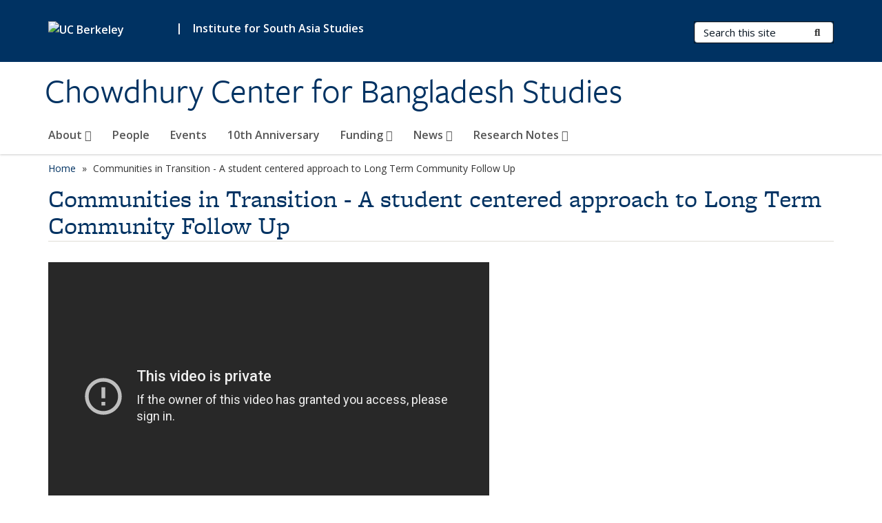

--- FILE ---
content_type: text/html; charset=utf-8
request_url: https://www.youtube-nocookie.com/embed/KAqK1UMSMAw?wmode=opaque&controls=&enablejsapi=1&modestbranding=1&playerapiid=media-youtube-kaqk1umsmaw&rel=0
body_size: 49670
content:
<!DOCTYPE html><html lang="en" dir="ltr" data-cast-api-enabled="true"><head><meta name="viewport" content="width=device-width, initial-scale=1"><meta name="robots" content="noindex"><script nonce="1vZebZRtMhPpO6_00MbERw">if ('undefined' == typeof Symbol || 'undefined' == typeof Symbol.iterator) {delete Array.prototype.entries;}</script><style name="www-roboto" nonce="htHk_levwpCHGfjljGgXRg">@font-face{font-family:'Roboto';font-style:normal;font-weight:400;font-stretch:100%;src:url(//fonts.gstatic.com/s/roboto/v48/KFO7CnqEu92Fr1ME7kSn66aGLdTylUAMa3GUBHMdazTgWw.woff2)format('woff2');unicode-range:U+0460-052F,U+1C80-1C8A,U+20B4,U+2DE0-2DFF,U+A640-A69F,U+FE2E-FE2F;}@font-face{font-family:'Roboto';font-style:normal;font-weight:400;font-stretch:100%;src:url(//fonts.gstatic.com/s/roboto/v48/KFO7CnqEu92Fr1ME7kSn66aGLdTylUAMa3iUBHMdazTgWw.woff2)format('woff2');unicode-range:U+0301,U+0400-045F,U+0490-0491,U+04B0-04B1,U+2116;}@font-face{font-family:'Roboto';font-style:normal;font-weight:400;font-stretch:100%;src:url(//fonts.gstatic.com/s/roboto/v48/KFO7CnqEu92Fr1ME7kSn66aGLdTylUAMa3CUBHMdazTgWw.woff2)format('woff2');unicode-range:U+1F00-1FFF;}@font-face{font-family:'Roboto';font-style:normal;font-weight:400;font-stretch:100%;src:url(//fonts.gstatic.com/s/roboto/v48/KFO7CnqEu92Fr1ME7kSn66aGLdTylUAMa3-UBHMdazTgWw.woff2)format('woff2');unicode-range:U+0370-0377,U+037A-037F,U+0384-038A,U+038C,U+038E-03A1,U+03A3-03FF;}@font-face{font-family:'Roboto';font-style:normal;font-weight:400;font-stretch:100%;src:url(//fonts.gstatic.com/s/roboto/v48/KFO7CnqEu92Fr1ME7kSn66aGLdTylUAMawCUBHMdazTgWw.woff2)format('woff2');unicode-range:U+0302-0303,U+0305,U+0307-0308,U+0310,U+0312,U+0315,U+031A,U+0326-0327,U+032C,U+032F-0330,U+0332-0333,U+0338,U+033A,U+0346,U+034D,U+0391-03A1,U+03A3-03A9,U+03B1-03C9,U+03D1,U+03D5-03D6,U+03F0-03F1,U+03F4-03F5,U+2016-2017,U+2034-2038,U+203C,U+2040,U+2043,U+2047,U+2050,U+2057,U+205F,U+2070-2071,U+2074-208E,U+2090-209C,U+20D0-20DC,U+20E1,U+20E5-20EF,U+2100-2112,U+2114-2115,U+2117-2121,U+2123-214F,U+2190,U+2192,U+2194-21AE,U+21B0-21E5,U+21F1-21F2,U+21F4-2211,U+2213-2214,U+2216-22FF,U+2308-230B,U+2310,U+2319,U+231C-2321,U+2336-237A,U+237C,U+2395,U+239B-23B7,U+23D0,U+23DC-23E1,U+2474-2475,U+25AF,U+25B3,U+25B7,U+25BD,U+25C1,U+25CA,U+25CC,U+25FB,U+266D-266F,U+27C0-27FF,U+2900-2AFF,U+2B0E-2B11,U+2B30-2B4C,U+2BFE,U+3030,U+FF5B,U+FF5D,U+1D400-1D7FF,U+1EE00-1EEFF;}@font-face{font-family:'Roboto';font-style:normal;font-weight:400;font-stretch:100%;src:url(//fonts.gstatic.com/s/roboto/v48/KFO7CnqEu92Fr1ME7kSn66aGLdTylUAMaxKUBHMdazTgWw.woff2)format('woff2');unicode-range:U+0001-000C,U+000E-001F,U+007F-009F,U+20DD-20E0,U+20E2-20E4,U+2150-218F,U+2190,U+2192,U+2194-2199,U+21AF,U+21E6-21F0,U+21F3,U+2218-2219,U+2299,U+22C4-22C6,U+2300-243F,U+2440-244A,U+2460-24FF,U+25A0-27BF,U+2800-28FF,U+2921-2922,U+2981,U+29BF,U+29EB,U+2B00-2BFF,U+4DC0-4DFF,U+FFF9-FFFB,U+10140-1018E,U+10190-1019C,U+101A0,U+101D0-101FD,U+102E0-102FB,U+10E60-10E7E,U+1D2C0-1D2D3,U+1D2E0-1D37F,U+1F000-1F0FF,U+1F100-1F1AD,U+1F1E6-1F1FF,U+1F30D-1F30F,U+1F315,U+1F31C,U+1F31E,U+1F320-1F32C,U+1F336,U+1F378,U+1F37D,U+1F382,U+1F393-1F39F,U+1F3A7-1F3A8,U+1F3AC-1F3AF,U+1F3C2,U+1F3C4-1F3C6,U+1F3CA-1F3CE,U+1F3D4-1F3E0,U+1F3ED,U+1F3F1-1F3F3,U+1F3F5-1F3F7,U+1F408,U+1F415,U+1F41F,U+1F426,U+1F43F,U+1F441-1F442,U+1F444,U+1F446-1F449,U+1F44C-1F44E,U+1F453,U+1F46A,U+1F47D,U+1F4A3,U+1F4B0,U+1F4B3,U+1F4B9,U+1F4BB,U+1F4BF,U+1F4C8-1F4CB,U+1F4D6,U+1F4DA,U+1F4DF,U+1F4E3-1F4E6,U+1F4EA-1F4ED,U+1F4F7,U+1F4F9-1F4FB,U+1F4FD-1F4FE,U+1F503,U+1F507-1F50B,U+1F50D,U+1F512-1F513,U+1F53E-1F54A,U+1F54F-1F5FA,U+1F610,U+1F650-1F67F,U+1F687,U+1F68D,U+1F691,U+1F694,U+1F698,U+1F6AD,U+1F6B2,U+1F6B9-1F6BA,U+1F6BC,U+1F6C6-1F6CF,U+1F6D3-1F6D7,U+1F6E0-1F6EA,U+1F6F0-1F6F3,U+1F6F7-1F6FC,U+1F700-1F7FF,U+1F800-1F80B,U+1F810-1F847,U+1F850-1F859,U+1F860-1F887,U+1F890-1F8AD,U+1F8B0-1F8BB,U+1F8C0-1F8C1,U+1F900-1F90B,U+1F93B,U+1F946,U+1F984,U+1F996,U+1F9E9,U+1FA00-1FA6F,U+1FA70-1FA7C,U+1FA80-1FA89,U+1FA8F-1FAC6,U+1FACE-1FADC,U+1FADF-1FAE9,U+1FAF0-1FAF8,U+1FB00-1FBFF;}@font-face{font-family:'Roboto';font-style:normal;font-weight:400;font-stretch:100%;src:url(//fonts.gstatic.com/s/roboto/v48/KFO7CnqEu92Fr1ME7kSn66aGLdTylUAMa3OUBHMdazTgWw.woff2)format('woff2');unicode-range:U+0102-0103,U+0110-0111,U+0128-0129,U+0168-0169,U+01A0-01A1,U+01AF-01B0,U+0300-0301,U+0303-0304,U+0308-0309,U+0323,U+0329,U+1EA0-1EF9,U+20AB;}@font-face{font-family:'Roboto';font-style:normal;font-weight:400;font-stretch:100%;src:url(//fonts.gstatic.com/s/roboto/v48/KFO7CnqEu92Fr1ME7kSn66aGLdTylUAMa3KUBHMdazTgWw.woff2)format('woff2');unicode-range:U+0100-02BA,U+02BD-02C5,U+02C7-02CC,U+02CE-02D7,U+02DD-02FF,U+0304,U+0308,U+0329,U+1D00-1DBF,U+1E00-1E9F,U+1EF2-1EFF,U+2020,U+20A0-20AB,U+20AD-20C0,U+2113,U+2C60-2C7F,U+A720-A7FF;}@font-face{font-family:'Roboto';font-style:normal;font-weight:400;font-stretch:100%;src:url(//fonts.gstatic.com/s/roboto/v48/KFO7CnqEu92Fr1ME7kSn66aGLdTylUAMa3yUBHMdazQ.woff2)format('woff2');unicode-range:U+0000-00FF,U+0131,U+0152-0153,U+02BB-02BC,U+02C6,U+02DA,U+02DC,U+0304,U+0308,U+0329,U+2000-206F,U+20AC,U+2122,U+2191,U+2193,U+2212,U+2215,U+FEFF,U+FFFD;}@font-face{font-family:'Roboto';font-style:normal;font-weight:500;font-stretch:100%;src:url(//fonts.gstatic.com/s/roboto/v48/KFO7CnqEu92Fr1ME7kSn66aGLdTylUAMa3GUBHMdazTgWw.woff2)format('woff2');unicode-range:U+0460-052F,U+1C80-1C8A,U+20B4,U+2DE0-2DFF,U+A640-A69F,U+FE2E-FE2F;}@font-face{font-family:'Roboto';font-style:normal;font-weight:500;font-stretch:100%;src:url(//fonts.gstatic.com/s/roboto/v48/KFO7CnqEu92Fr1ME7kSn66aGLdTylUAMa3iUBHMdazTgWw.woff2)format('woff2');unicode-range:U+0301,U+0400-045F,U+0490-0491,U+04B0-04B1,U+2116;}@font-face{font-family:'Roboto';font-style:normal;font-weight:500;font-stretch:100%;src:url(//fonts.gstatic.com/s/roboto/v48/KFO7CnqEu92Fr1ME7kSn66aGLdTylUAMa3CUBHMdazTgWw.woff2)format('woff2');unicode-range:U+1F00-1FFF;}@font-face{font-family:'Roboto';font-style:normal;font-weight:500;font-stretch:100%;src:url(//fonts.gstatic.com/s/roboto/v48/KFO7CnqEu92Fr1ME7kSn66aGLdTylUAMa3-UBHMdazTgWw.woff2)format('woff2');unicode-range:U+0370-0377,U+037A-037F,U+0384-038A,U+038C,U+038E-03A1,U+03A3-03FF;}@font-face{font-family:'Roboto';font-style:normal;font-weight:500;font-stretch:100%;src:url(//fonts.gstatic.com/s/roboto/v48/KFO7CnqEu92Fr1ME7kSn66aGLdTylUAMawCUBHMdazTgWw.woff2)format('woff2');unicode-range:U+0302-0303,U+0305,U+0307-0308,U+0310,U+0312,U+0315,U+031A,U+0326-0327,U+032C,U+032F-0330,U+0332-0333,U+0338,U+033A,U+0346,U+034D,U+0391-03A1,U+03A3-03A9,U+03B1-03C9,U+03D1,U+03D5-03D6,U+03F0-03F1,U+03F4-03F5,U+2016-2017,U+2034-2038,U+203C,U+2040,U+2043,U+2047,U+2050,U+2057,U+205F,U+2070-2071,U+2074-208E,U+2090-209C,U+20D0-20DC,U+20E1,U+20E5-20EF,U+2100-2112,U+2114-2115,U+2117-2121,U+2123-214F,U+2190,U+2192,U+2194-21AE,U+21B0-21E5,U+21F1-21F2,U+21F4-2211,U+2213-2214,U+2216-22FF,U+2308-230B,U+2310,U+2319,U+231C-2321,U+2336-237A,U+237C,U+2395,U+239B-23B7,U+23D0,U+23DC-23E1,U+2474-2475,U+25AF,U+25B3,U+25B7,U+25BD,U+25C1,U+25CA,U+25CC,U+25FB,U+266D-266F,U+27C0-27FF,U+2900-2AFF,U+2B0E-2B11,U+2B30-2B4C,U+2BFE,U+3030,U+FF5B,U+FF5D,U+1D400-1D7FF,U+1EE00-1EEFF;}@font-face{font-family:'Roboto';font-style:normal;font-weight:500;font-stretch:100%;src:url(//fonts.gstatic.com/s/roboto/v48/KFO7CnqEu92Fr1ME7kSn66aGLdTylUAMaxKUBHMdazTgWw.woff2)format('woff2');unicode-range:U+0001-000C,U+000E-001F,U+007F-009F,U+20DD-20E0,U+20E2-20E4,U+2150-218F,U+2190,U+2192,U+2194-2199,U+21AF,U+21E6-21F0,U+21F3,U+2218-2219,U+2299,U+22C4-22C6,U+2300-243F,U+2440-244A,U+2460-24FF,U+25A0-27BF,U+2800-28FF,U+2921-2922,U+2981,U+29BF,U+29EB,U+2B00-2BFF,U+4DC0-4DFF,U+FFF9-FFFB,U+10140-1018E,U+10190-1019C,U+101A0,U+101D0-101FD,U+102E0-102FB,U+10E60-10E7E,U+1D2C0-1D2D3,U+1D2E0-1D37F,U+1F000-1F0FF,U+1F100-1F1AD,U+1F1E6-1F1FF,U+1F30D-1F30F,U+1F315,U+1F31C,U+1F31E,U+1F320-1F32C,U+1F336,U+1F378,U+1F37D,U+1F382,U+1F393-1F39F,U+1F3A7-1F3A8,U+1F3AC-1F3AF,U+1F3C2,U+1F3C4-1F3C6,U+1F3CA-1F3CE,U+1F3D4-1F3E0,U+1F3ED,U+1F3F1-1F3F3,U+1F3F5-1F3F7,U+1F408,U+1F415,U+1F41F,U+1F426,U+1F43F,U+1F441-1F442,U+1F444,U+1F446-1F449,U+1F44C-1F44E,U+1F453,U+1F46A,U+1F47D,U+1F4A3,U+1F4B0,U+1F4B3,U+1F4B9,U+1F4BB,U+1F4BF,U+1F4C8-1F4CB,U+1F4D6,U+1F4DA,U+1F4DF,U+1F4E3-1F4E6,U+1F4EA-1F4ED,U+1F4F7,U+1F4F9-1F4FB,U+1F4FD-1F4FE,U+1F503,U+1F507-1F50B,U+1F50D,U+1F512-1F513,U+1F53E-1F54A,U+1F54F-1F5FA,U+1F610,U+1F650-1F67F,U+1F687,U+1F68D,U+1F691,U+1F694,U+1F698,U+1F6AD,U+1F6B2,U+1F6B9-1F6BA,U+1F6BC,U+1F6C6-1F6CF,U+1F6D3-1F6D7,U+1F6E0-1F6EA,U+1F6F0-1F6F3,U+1F6F7-1F6FC,U+1F700-1F7FF,U+1F800-1F80B,U+1F810-1F847,U+1F850-1F859,U+1F860-1F887,U+1F890-1F8AD,U+1F8B0-1F8BB,U+1F8C0-1F8C1,U+1F900-1F90B,U+1F93B,U+1F946,U+1F984,U+1F996,U+1F9E9,U+1FA00-1FA6F,U+1FA70-1FA7C,U+1FA80-1FA89,U+1FA8F-1FAC6,U+1FACE-1FADC,U+1FADF-1FAE9,U+1FAF0-1FAF8,U+1FB00-1FBFF;}@font-face{font-family:'Roboto';font-style:normal;font-weight:500;font-stretch:100%;src:url(//fonts.gstatic.com/s/roboto/v48/KFO7CnqEu92Fr1ME7kSn66aGLdTylUAMa3OUBHMdazTgWw.woff2)format('woff2');unicode-range:U+0102-0103,U+0110-0111,U+0128-0129,U+0168-0169,U+01A0-01A1,U+01AF-01B0,U+0300-0301,U+0303-0304,U+0308-0309,U+0323,U+0329,U+1EA0-1EF9,U+20AB;}@font-face{font-family:'Roboto';font-style:normal;font-weight:500;font-stretch:100%;src:url(//fonts.gstatic.com/s/roboto/v48/KFO7CnqEu92Fr1ME7kSn66aGLdTylUAMa3KUBHMdazTgWw.woff2)format('woff2');unicode-range:U+0100-02BA,U+02BD-02C5,U+02C7-02CC,U+02CE-02D7,U+02DD-02FF,U+0304,U+0308,U+0329,U+1D00-1DBF,U+1E00-1E9F,U+1EF2-1EFF,U+2020,U+20A0-20AB,U+20AD-20C0,U+2113,U+2C60-2C7F,U+A720-A7FF;}@font-face{font-family:'Roboto';font-style:normal;font-weight:500;font-stretch:100%;src:url(//fonts.gstatic.com/s/roboto/v48/KFO7CnqEu92Fr1ME7kSn66aGLdTylUAMa3yUBHMdazQ.woff2)format('woff2');unicode-range:U+0000-00FF,U+0131,U+0152-0153,U+02BB-02BC,U+02C6,U+02DA,U+02DC,U+0304,U+0308,U+0329,U+2000-206F,U+20AC,U+2122,U+2191,U+2193,U+2212,U+2215,U+FEFF,U+FFFD;}</style><script name="www-roboto" nonce="1vZebZRtMhPpO6_00MbERw">if (document.fonts && document.fonts.load) {document.fonts.load("400 10pt Roboto", "E"); document.fonts.load("500 10pt Roboto", "E");}</script><link rel="stylesheet" href="/s/player/b95b0e7a/www-player.css" name="www-player" nonce="htHk_levwpCHGfjljGgXRg"><link rel="stylesheet" href="/s/embeds/fbf3ac76/embed_ui_css.css" name="embed-ui" nonce="htHk_levwpCHGfjljGgXRg"><style nonce="htHk_levwpCHGfjljGgXRg">html {overflow: hidden;}body {font: 12px Roboto, Arial, sans-serif; background-color: #000; color: #fff; height: 100%; width: 100%; overflow: hidden; position: absolute; margin: 0; padding: 0;}#player {width: 100%; height: 100%;}h1 {text-align: center; color: #fff;}h3 {margin-top: 6px; margin-bottom: 3px;}.player-unavailable {position: absolute; top: 0; left: 0; right: 0; bottom: 0; padding: 25px; font-size: 13px; background: url(/img/meh7.png) 50% 65% no-repeat;}.player-unavailable .message {text-align: left; margin: 0 -5px 15px; padding: 0 5px 14px; border-bottom: 1px solid #888; font-size: 19px; font-weight: normal;}.player-unavailable a {color: #167ac6; text-decoration: none;}</style><script nonce="1vZebZRtMhPpO6_00MbERw">var ytcsi={gt:function(n){n=(n||"")+"data_";return ytcsi[n]||(ytcsi[n]={tick:{},info:{},gel:{preLoggedGelInfos:[]}})},now:window.performance&&window.performance.timing&&window.performance.now&&window.performance.timing.navigationStart?function(){return window.performance.timing.navigationStart+window.performance.now()}:function(){return(new Date).getTime()},tick:function(l,t,n){var ticks=ytcsi.gt(n).tick;var v=t||ytcsi.now();if(ticks[l]){ticks["_"+l]=ticks["_"+l]||[ticks[l]];ticks["_"+l].push(v)}ticks[l]=
v},info:function(k,v,n){ytcsi.gt(n).info[k]=v},infoGel:function(p,n){ytcsi.gt(n).gel.preLoggedGelInfos.push(p)},setStart:function(t,n){ytcsi.tick("_start",t,n)}};
(function(w,d){function isGecko(){if(!w.navigator)return false;try{if(w.navigator.userAgentData&&w.navigator.userAgentData.brands&&w.navigator.userAgentData.brands.length){var brands=w.navigator.userAgentData.brands;var i=0;for(;i<brands.length;i++)if(brands[i]&&brands[i].brand==="Firefox")return true;return false}}catch(e){setTimeout(function(){throw e;})}if(!w.navigator.userAgent)return false;var ua=w.navigator.userAgent;return ua.indexOf("Gecko")>0&&ua.toLowerCase().indexOf("webkit")<0&&ua.indexOf("Edge")<
0&&ua.indexOf("Trident")<0&&ua.indexOf("MSIE")<0}ytcsi.setStart(w.performance?w.performance.timing.responseStart:null);var isPrerender=(d.visibilityState||d.webkitVisibilityState)=="prerender";var vName=!d.visibilityState&&d.webkitVisibilityState?"webkitvisibilitychange":"visibilitychange";if(isPrerender){var startTick=function(){ytcsi.setStart();d.removeEventListener(vName,startTick)};d.addEventListener(vName,startTick,false)}if(d.addEventListener)d.addEventListener(vName,function(){ytcsi.tick("vc")},
false);if(isGecko()){var isHidden=(d.visibilityState||d.webkitVisibilityState)=="hidden";if(isHidden)ytcsi.tick("vc")}var slt=function(el,t){setTimeout(function(){var n=ytcsi.now();el.loadTime=n;if(el.slt)el.slt()},t)};w.__ytRIL=function(el){if(!el.getAttribute("data-thumb"))if(w.requestAnimationFrame)w.requestAnimationFrame(function(){slt(el,0)});else slt(el,16)}})(window,document);
</script><script nonce="1vZebZRtMhPpO6_00MbERw">var ytcfg={d:function(){return window.yt&&yt.config_||ytcfg.data_||(ytcfg.data_={})},get:function(k,o){return k in ytcfg.d()?ytcfg.d()[k]:o},set:function(){var a=arguments;if(a.length>1)ytcfg.d()[a[0]]=a[1];else{var k;for(k in a[0])ytcfg.d()[k]=a[0][k]}}};
ytcfg.set({"CLIENT_CANARY_STATE":"none","DEVICE":"cbr\u003dChrome\u0026cbrand\u003dapple\u0026cbrver\u003d131.0.0.0\u0026ceng\u003dWebKit\u0026cengver\u003d537.36\u0026cos\u003dMacintosh\u0026cosver\u003d10_15_7\u0026cplatform\u003dDESKTOP","EVENT_ID":"t1Vqaez0MPbO-L4PopOlmQo","EXPERIMENT_FLAGS":{"ab_det_apb_b":true,"ab_det_apm":true,"ab_det_el_h":true,"ab_det_em_inj":true,"ab_fk_sk_cl":true,"ab_l_sig_st":true,"ab_l_sig_st_e":true,"action_companion_center_align_description":true,"allow_skip_networkless":true,"always_send_and_write":true,"att_web_record_metrics":true,"attmusi":true,"c3_enable_button_impression_logging":true,"c3_watch_page_component":true,"cancel_pending_navs":true,"clean_up_manual_attribution_header":true,"config_age_report_killswitch":true,"cow_optimize_idom_compat":true,"csi_config_handling_infra":true,"csi_on_gel":true,"delhi_mweb_colorful_sd":true,"delhi_mweb_colorful_sd_v2":true,"deprecate_csi_has_info":true,"deprecate_pair_servlet_enabled":true,"desktop_sparkles_light_cta_button":true,"disable_cached_masthead_data":true,"disable_child_node_auto_formatted_strings":true,"disable_enf_isd":true,"disable_log_to_visitor_layer":true,"disable_pacf_logging_for_memory_limited_tv":true,"embeds_desktoff_nonmobile_eligible":true,"embeds_desktoff_nonmobile_enabled":true,"embeds_desktop_enable_volume_slider":true,"embeds_enable_eid_enforcement_for_youtube":true,"embeds_enable_info_panel_dismissal":true,"embeds_enable_pfp_always_unbranded":true,"embeds_muted_autoplay_sound_fix":true,"embeds_serve_es6_client":true,"embeds_web_nwl_disable_nocookie":true,"embeds_web_updated_shorts_definition_fix":true,"enable_active_view_display_ad_renderer_web_home":true,"enable_ad_disclosure_banner_a11y_fix":true,"enable_chips_shelf_view_model_fully_reactive":true,"enable_client_creator_goal_ticker_bar_revamp":true,"enable_client_only_wiz_direct_reactions":true,"enable_client_sli_logging":true,"enable_client_streamz_web":true,"enable_client_ve_spec":true,"enable_cloud_save_error_popup_after_retry":true,"enable_cookie_reissue_iframe":true,"enable_dai_sdf_h5_preroll":true,"enable_datasync_id_header_in_web_vss_pings":true,"enable_default_mono_cta_migration_web_client":true,"enable_dma_post_enforcement":true,"enable_docked_chat_messages":true,"enable_entity_store_from_dependency_injection":true,"enable_inline_muted_playback_on_web_search":true,"enable_inline_muted_playback_on_web_search_for_vdc":true,"enable_inline_muted_playback_on_web_search_for_vdcb":true,"enable_is_extended_monitoring":true,"enable_is_mini_app_page_active_bugfix":true,"enable_live_overlay_feed_in_live_chat":true,"enable_logging_first_user_action_after_game_ready":true,"enable_ltc_param_fetch_from_innertube":true,"enable_masthead_mweb_padding_fix":true,"enable_menu_renderer_button_in_mweb_hclr":true,"enable_mini_app_command_handler_mweb_fix":true,"enable_mini_app_iframe_loaded_logging":true,"enable_mini_guide_downloads_item":true,"enable_mixed_direction_formatted_strings":true,"enable_mweb_keyboard_shortcuts":true,"enable_mweb_livestream_ui_update":true,"enable_mweb_new_caption_language_picker":true,"enable_names_handles_account_switcher":true,"enable_network_request_logging_on_game_events":true,"enable_new_paid_product_placement":true,"enable_obtaining_ppn_query_param":true,"enable_open_in_new_tab_icon_for_short_dr_for_desktop_search":true,"enable_open_yt_content":true,"enable_origin_query_parameter_bugfix":true,"enable_pause_ads_on_ytv_html5":true,"enable_payments_purchase_manager":true,"enable_pdp_icon_prefetch":true,"enable_pl_r_si_fa":true,"enable_place_pivot_url":true,"enable_playable_a11y_label_with_badge_text":true,"enable_pv_screen_modern_text":true,"enable_removing_navbar_title_on_hashtag_page_mweb":true,"enable_resetting_scroll_position_on_flow_change":true,"enable_rta_manager":true,"enable_sdf_companion_h5":true,"enable_sdf_dai_h5_midroll":true,"enable_sdf_h5_endemic_mid_post_roll":true,"enable_sdf_on_h5_unplugged_vod_midroll":true,"enable_sdf_shorts_player_bytes_h5":true,"enable_sdk_performance_network_logging":true,"enable_sending_unwrapped_game_audio_as_serialized_metadata":true,"enable_sfv_effect_pivot_url":true,"enable_shorts_new_carousel":true,"enable_skip_ad_guidance_prompt":true,"enable_skippable_ads_for_unplugged_ad_pod":true,"enable_smearing_expansion_dai":true,"enable_third_party_info":true,"enable_time_out_messages":true,"enable_timeline_view_modern_transcript_fe":true,"enable_video_display_compact_button_group_for_desktop_search":true,"enable_watch_next_pause_autoplay_lact":true,"enable_web_home_top_landscape_image_layout_level_click":true,"enable_web_tiered_gel":true,"enable_window_constrained_buy_flow_dialog":true,"enable_wiz_queue_effect_and_on_init_initial_runs":true,"enable_ypc_spinners":true,"enable_yt_ata_iframe_authuser":true,"export_networkless_options":true,"export_player_version_to_ytconfig":true,"fill_single_video_with_notify_to_lasr":true,"fix_ad_miniplayer_controls_rendering":true,"fix_ads_tracking_for_swf_config_deprecation_mweb":true,"h5_companion_enable_adcpn_macro_substitution_for_click_pings":true,"h5_inplayer_enable_adcpn_macro_substitution_for_click_pings":true,"h5_reset_cache_and_filter_before_update_masthead":true,"hide_channel_creation_title_for_mweb":true,"high_ccv_client_side_caching_h5":true,"html5_force_debug_data_for_client_tmp_logs":true,"html5_log_trigger_events_with_debug_data":true,"html5_ssdai_enable_media_end_cue_range":true,"il_attach_cache_limit":true,"il_use_view_model_logging_context":true,"is_browser_support_for_webcam_streaming":true,"json_condensed_response":true,"kev_adb_pg":true,"kevlar_gel_error_routing":true,"kevlar_watch_cinematics":true,"live_chat_enable_controller_extraction":true,"live_chat_enable_rta_manager":true,"live_chat_increased_min_height":true,"log_click_with_layer_from_element_in_command_handler":true,"log_errors_through_nwl_on_retry":true,"mdx_enable_privacy_disclosure_ui":true,"mdx_load_cast_api_bootstrap_script":true,"medium_progress_bar_modification":true,"migrate_remaining_web_ad_badges_to_innertube":true,"mobile_account_menu_refresh":true,"mweb_a11y_enable_player_controls_invisible_toggle":true,"mweb_account_linking_noapp":true,"mweb_after_render_to_scheduler":true,"mweb_allow_modern_search_suggest_behavior":true,"mweb_animated_actions":true,"mweb_app_upsell_button_direct_to_app":true,"mweb_big_progress_bar":true,"mweb_c3_disable_carve_out":true,"mweb_c3_disable_carve_out_keep_external_links":true,"mweb_c3_enable_adaptive_signals":true,"mweb_c3_endscreen":true,"mweb_c3_endscreen_v2":true,"mweb_c3_library_page_enable_recent_shelf":true,"mweb_c3_remove_web_navigation_endpoint_data":true,"mweb_c3_use_canonical_from_player_response":true,"mweb_cinematic_watch":true,"mweb_command_handler":true,"mweb_delay_watch_initial_data":true,"mweb_disable_searchbar_scroll":true,"mweb_enable_click_to_play_pause":true,"mweb_enable_fine_scrubbing_for_recs":true,"mweb_enable_keto_batch_player_fullscreen":true,"mweb_enable_keto_batch_player_progress_bar":true,"mweb_enable_keto_batch_player_tooltips":true,"mweb_enable_lockup_view_model_for_ucp":true,"mweb_enable_mix_panel_title_metadata":true,"mweb_enable_more_drawer":true,"mweb_enable_optional_fullscreen_landscape_locking":true,"mweb_enable_overlay_touch_manager":true,"mweb_enable_premium_carve_out_fix":true,"mweb_enable_refresh_detection":true,"mweb_enable_search_imp":true,"mweb_enable_sequence_signal":true,"mweb_enable_shorts_pivot_button":true,"mweb_enable_shorts_video_preload":true,"mweb_enable_skippables_on_jio_phone":true,"mweb_enable_storyboards":true,"mweb_enable_two_line_title_on_shorts":true,"mweb_enable_varispeed_controller":true,"mweb_enable_warm_channel_requests":true,"mweb_enable_watch_feed_infinite_scroll":true,"mweb_enable_wrapped_unplugged_pause_membership_dialog_renderer":true,"mweb_filter_video_format_in_webfe":true,"mweb_fix_livestream_seeking":true,"mweb_fix_monitor_visibility_after_render":true,"mweb_fix_section_list_continuation_item_renderers":true,"mweb_force_ios_fallback_to_native_control":true,"mweb_fp_auto_fullscreen":true,"mweb_fullscreen_controls":true,"mweb_fullscreen_controls_action_buttons":true,"mweb_fullscreen_watch_system":true,"mweb_home_reactive_shorts":true,"mweb_innertube_search_command":true,"mweb_kaios_enable_autoplay_switch_view_model":true,"mweb_lang_in_html":true,"mweb_like_button_synced_with_entities":true,"mweb_logo_use_home_page_ve":true,"mweb_module_decoration":true,"mweb_native_control_in_faux_fullscreen_shared":true,"mweb_panel_container_inert":true,"mweb_player_control_on_hover":true,"mweb_player_delhi_dtts":true,"mweb_player_settings_use_bottom_sheet":true,"mweb_player_show_previous_next_buttons_in_playlist":true,"mweb_player_skip_no_op_state_changes":true,"mweb_player_user_select_none":true,"mweb_playlist_engagement_panel":true,"mweb_progress_bar_seek_on_mouse_click":true,"mweb_pull_2_full":true,"mweb_pull_2_full_enable_touch_handlers":true,"mweb_schedule_warm_watch_response":true,"mweb_searchbox_legacy_navigation":true,"mweb_see_fewer_shorts":true,"mweb_sheets_ui_refresh":true,"mweb_shorts_comments_panel_id_change":true,"mweb_shorts_early_continuation":true,"mweb_show_ios_smart_banner":true,"mweb_use_server_url_on_startup":true,"mweb_watch_captions_enable_auto_translate":true,"mweb_watch_captions_set_default_size":true,"mweb_watch_stop_scheduler_on_player_response":true,"mweb_watchfeed_big_thumbnails":true,"mweb_yt_searchbox":true,"networkless_logging":true,"no_client_ve_attach_unless_shown":true,"nwl_send_from_memory_when_online":true,"pageid_as_header_web":true,"playback_settings_use_switch_menu":true,"player_controls_autonav_fix":true,"player_controls_skip_double_signal_update":true,"player_controls_volume_controls_use_player_props":true,"polymer_bad_build_labels":true,"polymer_verifiy_app_state":true,"qoe_send_and_write":true,"remove_chevron_from_ad_disclosure_banner_h5":true,"remove_masthead_channel_banner_on_refresh":true,"remove_slot_id_exited_trigger_for_dai_in_player_slot_expire":true,"replace_client_url_parsing_with_server_signal":true,"service_worker_enabled":true,"service_worker_push_enabled":true,"service_worker_push_home_page_prompt":true,"service_worker_push_watch_page_prompt":true,"shell_load_gcf":true,"shorten_initial_gel_batch_timeout":true,"should_use_yt_voice_endpoint_in_kaios":true,"skip_invalid_ytcsi_ticks":true,"skip_setting_info_in_csi_data_object":true,"smarter_ve_dedupping":true,"speedmaster_no_seek":true,"start_client_gcf_mweb":true,"stop_handling_click_for_non_rendering_overlay_layout":true,"suppress_error_204_logging":true,"synced_panel_scrolling_controller":true,"use_event_time_ms_header":true,"use_fifo_for_networkless":true,"use_player_abuse_bg_library":true,"use_request_time_ms_header":true,"use_session_based_sampling":true,"use_thumbnail_overlay_time_status_renderer_for_live_badge":true,"use_ts_visibilitylogger":true,"vss_final_ping_send_and_write":true,"vss_playback_use_send_and_write":true,"web_adaptive_repeat_ase":true,"web_always_load_chat_support":true,"web_animated_like":true,"web_api_url":true,"web_attributed_string_deep_equal_bugfix":true,"web_autonav_allow_off_by_default":true,"web_button_vm_refactor_disabled":true,"web_c3_log_app_init_finish":true,"web_csi_action_sampling_enabled":true,"web_dedupe_ve_grafting":true,"web_disable_backdrop_filter":true,"web_enable_ab_rsp_cl":true,"web_enable_course_icon_update":true,"web_enable_error_204":true,"web_enable_horizontal_video_attributes_section":true,"web_fix_segmented_like_dislike_undefined":true,"web_gcf_hashes_innertube":true,"web_gel_timeout_cap":true,"web_metadata_carousel_elref_bugfix":true,"web_parent_target_for_sheets":true,"web_persist_server_autonav_state_on_client":true,"web_playback_associated_log_ctt":true,"web_playback_associated_ve":true,"web_prefetch_preload_video":true,"web_progress_bar_draggable":true,"web_resizable_advertiser_banner_on_masthead_safari_fix":true,"web_scheduler_auto_init":true,"web_shorts_just_watched_on_channel_and_pivot_study":true,"web_shorts_just_watched_overlay":true,"web_shorts_pivot_button_view_model_reactive":true,"web_update_panel_visibility_logging_fix":true,"web_video_attribute_view_model_a11y_fix":true,"web_watch_controls_state_signals":true,"web_wiz_attributed_string":true,"web_yt_config_context":true,"webfe_mweb_watch_microdata":true,"webfe_watch_shorts_canonical_url_fix":true,"webpo_exit_on_net_err":true,"wiz_diff_overwritable":true,"wiz_memoize_stamper_items":true,"woffle_used_state_report":true,"wpo_gel_strz":true,"ytcp_paper_tooltip_use_scoped_owner_root":true,"ytidb_clear_embedded_player":true,"H5_async_logging_delay_ms":30000.0,"attention_logging_scroll_throttle":500.0,"autoplay_pause_by_lact_sampling_fraction":0.0,"cinematic_watch_effect_opacity":0.4,"log_window_onerror_fraction":0.1,"speedmaster_playback_rate":2.0,"tv_pacf_logging_sample_rate":0.01,"web_attention_logging_scroll_throttle":500.0,"web_load_prediction_threshold":0.1,"web_navigation_prediction_threshold":0.1,"web_pbj_log_warning_rate":0.0,"web_system_health_fraction":0.01,"ytidb_transaction_ended_event_rate_limit":0.02,"active_time_update_interval_ms":10000,"att_init_delay":500,"autoplay_pause_by_lact_sec":0,"botguard_async_snapshot_timeout_ms":3000,"check_navigator_accuracy_timeout_ms":0,"cinematic_watch_css_filter_blur_strength":40,"cinematic_watch_fade_out_duration":500,"close_webview_delay_ms":100,"cloud_save_game_data_rate_limit_ms":3000,"compression_disable_point":10,"custom_active_view_tos_timeout_ms":3600000,"embeds_widget_poll_interval_ms":0,"gel_min_batch_size":3,"gel_queue_timeout_max_ms":60000,"get_async_timeout_ms":60000,"hide_cta_for_home_web_video_ads_animate_in_time":2,"html5_byterate_soft_cap":0,"initial_gel_batch_timeout":2000,"max_body_size_to_compress":500000,"max_prefetch_window_sec_for_livestream_optimization":10,"min_prefetch_offset_sec_for_livestream_optimization":20,"mini_app_container_iframe_src_update_delay_ms":0,"multiple_preview_news_duration_time":11000,"mweb_c3_toast_duration_ms":5000,"mweb_deep_link_fallback_timeout_ms":10000,"mweb_delay_response_received_actions":100,"mweb_fp_dpad_rate_limit_ms":0,"mweb_fp_dpad_watch_title_clamp_lines":0,"mweb_history_manager_cache_size":100,"mweb_ios_fullscreen_playback_transition_delay_ms":500,"mweb_ios_fullscreen_system_pause_epilson_ms":0,"mweb_override_response_store_expiration_ms":0,"mweb_shorts_early_continuation_trigger_threshold":4,"mweb_w2w_max_age_seconds":0,"mweb_watch_captions_default_size":2,"neon_dark_launch_gradient_count":0,"network_polling_interval":30000,"play_click_interval_ms":30000,"play_ping_interval_ms":10000,"prefetch_comments_ms_after_video":0,"send_config_hash_timer":0,"service_worker_push_logged_out_prompt_watches":-1,"service_worker_push_prompt_cap":-1,"service_worker_push_prompt_delay_microseconds":3888000000000,"show_mini_app_ad_frequency_cap_ms":300000,"slow_compressions_before_abandon_count":4,"speedmaster_cancellation_movement_dp":10,"speedmaster_touch_activation_ms":500,"web_attention_logging_throttle":500,"web_foreground_heartbeat_interval_ms":28000,"web_gel_debounce_ms":10000,"web_logging_max_batch":100,"web_max_tracing_events":50,"web_tracing_session_replay":0,"wil_icon_max_concurrent_fetches":9999,"ytidb_remake_db_retries":3,"ytidb_reopen_db_retries":3,"WebClientReleaseProcessCritical__youtube_embeds_client_version_override":"","WebClientReleaseProcessCritical__youtube_embeds_web_client_version_override":"","WebClientReleaseProcessCritical__youtube_mweb_client_version_override":"","debug_forced_internalcountrycode":"","embeds_web_synth_ch_headers_banned_urls_regex":"","enable_web_media_service":"DISABLED","il_payload_scraping":"","live_chat_unicode_emoji_json_url":"https://www.gstatic.com/youtube/img/emojis/emojis-svg-9.json","mweb_deep_link_feature_tag_suffix":"11268432","mweb_enable_shorts_innertube_player_prefetch_trigger":"NONE","mweb_fp_dpad":"home,search,browse,channel,create_channel,experiments,settings,trending,oops,404,paid_memberships,sponsorship,premium,shorts","mweb_fp_dpad_linear_navigation":"","mweb_fp_dpad_linear_navigation_visitor":"","mweb_fp_dpad_visitor":"","mweb_preload_video_by_player_vars":"","mweb_sign_in_button_style":"STYLE_SUGGESTIVE_AVATAR","place_pivot_triggering_container_alternate":"","place_pivot_triggering_counterfactual_container_alternate":"","search_ui_mweb_searchbar_restyle":"DEFAULT","service_worker_push_force_notification_prompt_tag":"1","service_worker_scope":"/","suggest_exp_str":"","web_client_version_override":"","kevlar_command_handler_command_banlist":[],"mini_app_ids_without_game_ready":["UgkxHHtsak1SC8mRGHMZewc4HzeAY3yhPPmJ","Ugkx7OgzFqE6z_5Mtf4YsotGfQNII1DF_RBm"],"web_op_signal_type_banlist":[],"web_tracing_enabled_spans":["event","command"]},"GAPI_HINT_PARAMS":"m;/_/scs/abc-static/_/js/k\u003dgapi.gapi.en.FZb77tO2YW4.O/d\u003d1/rs\u003dAHpOoo8lqavmo6ayfVxZovyDiP6g3TOVSQ/m\u003d__features__","GAPI_HOST":"https://apis.google.com","GAPI_LOCALE":"en_US","GL":"US","HL":"en","HTML_DIR":"ltr","HTML_LANG":"en","INNERTUBE_API_KEY":"AIzaSyAO_FJ2SlqU8Q4STEHLGCilw_Y9_11qcW8","INNERTUBE_API_VERSION":"v1","INNERTUBE_CLIENT_NAME":"WEB_EMBEDDED_PLAYER","INNERTUBE_CLIENT_VERSION":"2.20260115.01.00","INNERTUBE_CONTEXT":{"client":{"hl":"en","gl":"US","remoteHost":"52.15.56.64","deviceMake":"Apple","deviceModel":"","visitorData":"CgtvMTdzY0Q3bUJZbyi3q6nLBjIKCgJVUxIEGgAgKA%3D%3D","userAgent":"Mozilla/5.0 (Macintosh; Intel Mac OS X 10_15_7) AppleWebKit/537.36 (KHTML, like Gecko) Chrome/131.0.0.0 Safari/537.36; ClaudeBot/1.0; +claudebot@anthropic.com),gzip(gfe)","clientName":"WEB_EMBEDDED_PLAYER","clientVersion":"2.20260115.01.00","osName":"Macintosh","osVersion":"10_15_7","originalUrl":"https://www.youtube-nocookie.com/embed/KAqK1UMSMAw?wmode\u003dopaque\u0026controls\u0026enablejsapi\u003d1\u0026modestbranding\u003d1\u0026playerapiid\u003dmedia-youtube-kaqk1umsmaw\u0026rel\u003d0","platform":"DESKTOP","clientFormFactor":"UNKNOWN_FORM_FACTOR","configInfo":{"appInstallData":"[base64]%3D"},"browserName":"Chrome","browserVersion":"131.0.0.0","acceptHeader":"text/html,application/xhtml+xml,application/xml;q\u003d0.9,image/webp,image/apng,*/*;q\u003d0.8,application/signed-exchange;v\u003db3;q\u003d0.9","deviceExperimentId":"ChxOelU1TlRrM056azJOemc1TmpRek56ZzNNZz09ELerqcsGGLerqcsG","rolloutToken":"CKfl27GX6fHb9wEQw8zP06yQkgMYw8zP06yQkgM%3D"},"user":{"lockedSafetyMode":false},"request":{"useSsl":true},"clickTracking":{"clickTrackingParams":"IhMIrKzP06yQkgMVdifeAR2iSSmj"},"thirdParty":{"embeddedPlayerContext":{"embeddedPlayerEncryptedContext":"AD5ZzFSoXPlnkBCrw1To6Miwa6_TsEIlUvMJpGAh0PTEWvSbOYTMlvle6go4lBvEUUZgebGZVQGnrbLCPLYaqwegg24Dc8Dcdf7HMwyrU7srPVPFSxWY-1WGYZ7k8wI5EQsoR0fqkkZbD1RvtJmY","ancestorOriginsSupported":false}}},"INNERTUBE_CONTEXT_CLIENT_NAME":56,"INNERTUBE_CONTEXT_CLIENT_VERSION":"2.20260115.01.00","INNERTUBE_CONTEXT_GL":"US","INNERTUBE_CONTEXT_HL":"en","LATEST_ECATCHER_SERVICE_TRACKING_PARAMS":{"client.name":"WEB_EMBEDDED_PLAYER","client.jsfeat":"2021"},"LOGGED_IN":false,"PAGE_BUILD_LABEL":"youtube.embeds.web_20260115_01_RC00","PAGE_CL":856520259,"SERVER_NAME":"WebFE","VISITOR_DATA":"CgtvMTdzY0Q3bUJZbyi3q6nLBjIKCgJVUxIEGgAgKA%3D%3D","WEB_PLAYER_CONTEXT_CONFIGS":{"WEB_PLAYER_CONTEXT_CONFIG_ID_EMBEDDED_PLAYER":{"rootElementId":"movie_player","jsUrl":"/s/player/b95b0e7a/player_embed.vflset/en_US/base.js","cssUrl":"/s/player/b95b0e7a/www-player.css","contextId":"WEB_PLAYER_CONTEXT_CONFIG_ID_EMBEDDED_PLAYER","eventLabel":"embedded","contentRegion":"US","hl":"en_US","hostLanguage":"en","innertubeApiKey":"AIzaSyAO_FJ2SlqU8Q4STEHLGCilw_Y9_11qcW8","innertubeApiVersion":"v1","innertubeContextClientVersion":"2.20260115.01.00","disableRelatedVideos":true,"device":{"brand":"apple","model":"","browser":"Chrome","browserVersion":"131.0.0.0","os":"Macintosh","osVersion":"10_15_7","platform":"DESKTOP","interfaceName":"WEB_EMBEDDED_PLAYER","interfaceVersion":"2.20260115.01.00"},"serializedExperimentIds":"24004644,51010235,51063643,51098299,51204329,51222973,51340662,51349914,51353393,51366423,51389629,51404808,51404810,51425034,51484222,51489568,51490331,51500051,51505436,51526266,51530495,51534669,51560386,51565115,51566373,51578632,51583568,51583821,51585555,51586115,51605258,51605395,51609829,51611457,51615067,51620866,51621065,51622844,51626155,51632249,51634269,51637029,51638932,51639092,51648336,51656216,51663425,51666850,51668378,51672162,51681662,51683502,51684301,51684306,51691589,51693511,51696107,51696619,51697032,51700777,51704637,51705183,51705185,51707620,51709242,51711227,51711298,51712601,51713237,51714463,51717189,51717474,51719411,51719627,51720573,51724106,51731004,51735451,51737133,51738919,51741219,51742830,51742878,51744563","serializedExperimentFlags":"H5_async_logging_delay_ms\u003d30000.0\u0026PlayerWeb__h5_enable_advisory_rating_restrictions\u003dtrue\u0026a11y_h5_associate_survey_question\u003dtrue\u0026ab_det_apb_b\u003dtrue\u0026ab_det_apm\u003dtrue\u0026ab_det_el_h\u003dtrue\u0026ab_det_em_inj\u003dtrue\u0026ab_fk_sk_cl\u003dtrue\u0026ab_l_sig_st\u003dtrue\u0026ab_l_sig_st_e\u003dtrue\u0026action_companion_center_align_description\u003dtrue\u0026ad_pod_disable_companion_persist_ads_quality\u003dtrue\u0026add_stmp_logs_for_voice_boost\u003dtrue\u0026allow_autohide_on_paused_videos\u003dtrue\u0026allow_drm_override\u003dtrue\u0026allow_live_autoplay\u003dtrue\u0026allow_poltergust_autoplay\u003dtrue\u0026allow_skip_networkless\u003dtrue\u0026allow_vp9_1080p_mq_enc\u003dtrue\u0026always_cache_redirect_endpoint\u003dtrue\u0026always_send_and_write\u003dtrue\u0026annotation_module_vast_cards_load_logging_fraction\u003d0.0\u0026assign_drm_family_by_format\u003dtrue\u0026att_web_record_metrics\u003dtrue\u0026attention_logging_scroll_throttle\u003d500.0\u0026attmusi\u003dtrue\u0026autoplay_time\u003d10000\u0026autoplay_time_for_fullscreen\u003d-1\u0026autoplay_time_for_music_content\u003d-1\u0026bg_vm_reinit_threshold\u003d7200000\u0026blocked_packages_for_sps\u003d[]\u0026botguard_async_snapshot_timeout_ms\u003d3000\u0026captions_url_add_ei\u003dtrue\u0026check_navigator_accuracy_timeout_ms\u003d0\u0026clean_up_manual_attribution_header\u003dtrue\u0026compression_disable_point\u003d10\u0026cow_optimize_idom_compat\u003dtrue\u0026csi_config_handling_infra\u003dtrue\u0026csi_on_gel\u003dtrue\u0026custom_active_view_tos_timeout_ms\u003d3600000\u0026dash_manifest_version\u003d5\u0026debug_bandaid_hostname\u003d\u0026debug_bandaid_port\u003d0\u0026debug_sherlog_username\u003d\u0026delhi_modern_player_default_thumbnail_percentage\u003d0.0\u0026delhi_modern_player_faster_autohide_delay_ms\u003d2000\u0026delhi_modern_player_pause_thumbnail_percentage\u003d0.6\u0026delhi_modern_web_player_blending_mode\u003d\u0026delhi_modern_web_player_disable_frosted_glass\u003dtrue\u0026delhi_modern_web_player_horizontal_volume_controls\u003dtrue\u0026delhi_modern_web_player_lhs_volume_controls\u003dtrue\u0026delhi_modern_web_player_responsive_compact_controls_threshold\u003d0\u0026deprecate_22\u003dtrue\u0026deprecate_csi_has_info\u003dtrue\u0026deprecate_delay_ping\u003dtrue\u0026deprecate_pair_servlet_enabled\u003dtrue\u0026desktop_sparkles_light_cta_button\u003dtrue\u0026disable_av1_setting\u003dtrue\u0026disable_branding_context\u003dtrue\u0026disable_cached_masthead_data\u003dtrue\u0026disable_channel_id_check_for_suspended_channels\u003dtrue\u0026disable_child_node_auto_formatted_strings\u003dtrue\u0026disable_enf_isd\u003dtrue\u0026disable_lifa_for_supex_users\u003dtrue\u0026disable_log_to_visitor_layer\u003dtrue\u0026disable_mdx_connection_in_mdx_module_for_music_web\u003dtrue\u0026disable_pacf_logging_for_memory_limited_tv\u003dtrue\u0026disable_reduced_fullscreen_autoplay_countdown_for_minors\u003dtrue\u0026disable_reel_item_watch_format_filtering\u003dtrue\u0026disable_threegpp_progressive_formats\u003dtrue\u0026disable_touch_events_on_skip_button\u003dtrue\u0026edge_encryption_fill_primary_key_version\u003dtrue\u0026embeds_desktop_enable_volume_slider\u003dtrue\u0026embeds_enable_info_panel_dismissal\u003dtrue\u0026embeds_enable_move_set_center_crop_to_public\u003dtrue\u0026embeds_enable_per_video_embed_config\u003dtrue\u0026embeds_enable_pfp_always_unbranded\u003dtrue\u0026embeds_web_lite_mode\u003d1\u0026embeds_web_nwl_disable_nocookie\u003dtrue\u0026embeds_web_synth_ch_headers_banned_urls_regex\u003d\u0026enable_active_view_display_ad_renderer_web_home\u003dtrue\u0026enable_active_view_lr_shorts_video\u003dtrue\u0026enable_active_view_web_shorts_video\u003dtrue\u0026enable_ad_cpn_macro_substitution_for_click_pings\u003dtrue\u0026enable_ad_disclosure_banner_a11y_fix\u003dtrue\u0026enable_app_promo_endcap_eml_on_tablet\u003dtrue\u0026enable_batched_cross_device_pings_in_gel_fanout\u003dtrue\u0026enable_cast_for_web_unplugged\u003dtrue\u0026enable_cast_on_music_web\u003dtrue\u0026enable_cipher_for_manifest_urls\u003dtrue\u0026enable_cleanup_masthead_autoplay_hack_fix\u003dtrue\u0026enable_client_creator_goal_ticker_bar_revamp\u003dtrue\u0026enable_client_only_wiz_direct_reactions\u003dtrue\u0026enable_client_page_id_header_for_first_party_pings\u003dtrue\u0026enable_client_sli_logging\u003dtrue\u0026enable_client_ve_spec\u003dtrue\u0026enable_cookie_reissue_iframe\u003dtrue\u0026enable_cta_banner_on_unplugged_lr\u003dtrue\u0026enable_custom_playhead_parsing\u003dtrue\u0026enable_dai_sdf_h5_preroll\u003dtrue\u0026enable_datasync_id_header_in_web_vss_pings\u003dtrue\u0026enable_default_mono_cta_migration_web_client\u003dtrue\u0026enable_dsa_ad_badge_for_action_endcap_on_android\u003dtrue\u0026enable_dsa_ad_badge_for_action_endcap_on_ios\u003dtrue\u0026enable_entity_store_from_dependency_injection\u003dtrue\u0026enable_error_corrections_infocard_web_client\u003dtrue\u0026enable_error_corrections_infocards_icon_web\u003dtrue\u0026enable_inline_muted_playback_on_web_search\u003dtrue\u0026enable_inline_muted_playback_on_web_search_for_vdc\u003dtrue\u0026enable_inline_muted_playback_on_web_search_for_vdcb\u003dtrue\u0026enable_is_extended_monitoring\u003dtrue\u0026enable_kabuki_comments_on_shorts\u003ddisabled\u0026enable_live_overlay_feed_in_live_chat\u003dtrue\u0026enable_ltc_param_fetch_from_innertube\u003dtrue\u0026enable_mixed_direction_formatted_strings\u003dtrue\u0026enable_modern_skip_button_on_web\u003dtrue\u0026enable_mweb_keyboard_shortcuts\u003dtrue\u0026enable_mweb_livestream_ui_update\u003dtrue\u0026enable_new_paid_product_placement\u003dtrue\u0026enable_open_in_new_tab_icon_for_short_dr_for_desktop_search\u003dtrue\u0026enable_out_of_stock_text_all_surfaces\u003dtrue\u0026enable_paid_content_overlay_bugfix\u003dtrue\u0026enable_pause_ads_on_ytv_html5\u003dtrue\u0026enable_pl_r_si_fa\u003dtrue\u0026enable_policy_based_hqa_filter_in_watch_server\u003dtrue\u0026enable_progres_commands_lr_feeds\u003dtrue\u0026enable_publishing_region_param_in_sus\u003dtrue\u0026enable_pv_screen_modern_text\u003dtrue\u0026enable_rpr_token_on_ltl_lookup\u003dtrue\u0026enable_sdf_companion_h5\u003dtrue\u0026enable_sdf_dai_h5_midroll\u003dtrue\u0026enable_sdf_h5_endemic_mid_post_roll\u003dtrue\u0026enable_sdf_on_h5_unplugged_vod_midroll\u003dtrue\u0026enable_sdf_shorts_player_bytes_h5\u003dtrue\u0026enable_server_driven_abr\u003dtrue\u0026enable_server_driven_abr_for_backgroundable\u003dtrue\u0026enable_server_driven_abr_url_generation\u003dtrue\u0026enable_server_driven_readahead\u003dtrue\u0026enable_skip_ad_guidance_prompt\u003dtrue\u0026enable_skip_to_next_messaging\u003dtrue\u0026enable_skippable_ads_for_unplugged_ad_pod\u003dtrue\u0026enable_smart_skip_player_controls_shown_on_web\u003dtrue\u0026enable_smart_skip_player_controls_shown_on_web_increased_triggering_sensitivity\u003dtrue\u0026enable_smart_skip_speedmaster_on_web\u003dtrue\u0026enable_smearing_expansion_dai\u003dtrue\u0026enable_split_screen_ad_baseline_experience_endemic_live_h5\u003dtrue\u0026enable_third_party_info\u003dtrue\u0026enable_to_call_playready_backend_directly\u003dtrue\u0026enable_unified_action_endcap_on_web\u003dtrue\u0026enable_video_display_compact_button_group_for_desktop_search\u003dtrue\u0026enable_voice_boost_feature\u003dtrue\u0026enable_vp9_appletv5_on_server\u003dtrue\u0026enable_watch_server_rejected_formats_logging\u003dtrue\u0026enable_web_home_top_landscape_image_layout_level_click\u003dtrue\u0026enable_web_media_session_metadata_fix\u003dtrue\u0026enable_web_premium_varispeed_upsell\u003dtrue\u0026enable_web_tiered_gel\u003dtrue\u0026enable_wiz_queue_effect_and_on_init_initial_runs\u003dtrue\u0026enable_yt_ata_iframe_authuser\u003dtrue\u0026enable_ytv_csdai_vp9\u003dtrue\u0026export_networkless_options\u003dtrue\u0026export_player_version_to_ytconfig\u003dtrue\u0026fill_live_request_config_in_ustreamer_config\u003dtrue\u0026fill_single_video_with_notify_to_lasr\u003dtrue\u0026filter_vb_without_non_vb_equivalents\u003dtrue\u0026filter_vp9_for_live_dai\u003dtrue\u0026fix_ad_miniplayer_controls_rendering\u003dtrue\u0026fix_ads_tracking_for_swf_config_deprecation_mweb\u003dtrue\u0026fix_h5_toggle_button_a11y\u003dtrue\u0026fix_survey_color_contrast_on_destop\u003dtrue\u0026fix_toggle_button_role_for_ad_components\u003dtrue\u0026fresca_polling_delay_override\u003d0\u0026gab_return_sabr_ssdai_config\u003dtrue\u0026gel_min_batch_size\u003d3\u0026gel_queue_timeout_max_ms\u003d60000\u0026gvi_channel_client_screen\u003dtrue\u0026h5_companion_enable_adcpn_macro_substitution_for_click_pings\u003dtrue\u0026h5_enable_ad_mbs\u003dtrue\u0026h5_inplayer_enable_adcpn_macro_substitution_for_click_pings\u003dtrue\u0026h5_reset_cache_and_filter_before_update_masthead\u003dtrue\u0026heatseeker_decoration_threshold\u003d0.0\u0026hfr_dropped_framerate_fallback_threshold\u003d0\u0026hide_cta_for_home_web_video_ads_animate_in_time\u003d2\u0026high_ccv_client_side_caching_h5\u003dtrue\u0026hls_use_new_codecs_string_api\u003dtrue\u0026html5_ad_timeout_ms\u003d0\u0026html5_adaptation_step_count\u003d0\u0026html5_ads_preroll_lock_timeout_delay_ms\u003d15000\u0026html5_allow_multiview_tile_preload\u003dtrue\u0026html5_allow_video_keyframe_without_audio\u003dtrue\u0026html5_apply_min_failures\u003dtrue\u0026html5_apply_start_time_within_ads_for_ssdai_transitions\u003dtrue\u0026html5_atr_disable_force_fallback\u003dtrue\u0026html5_att_playback_timeout_ms\u003d30000\u0026html5_attach_num_random_bytes_to_bandaid\u003d0\u0026html5_attach_po_token_to_bandaid\u003dtrue\u0026html5_autonav_cap_idle_secs\u003d0\u0026html5_autonav_quality_cap\u003d720\u0026html5_autoplay_default_quality_cap\u003d0\u0026html5_auxiliary_estimate_weight\u003d0.0\u0026html5_av1_ordinal_cap\u003d0\u0026html5_bandaid_attach_content_po_token\u003dtrue\u0026html5_block_pip_safari_delay\u003d0\u0026html5_bypass_contention_secs\u003d0.0\u0026html5_byterate_soft_cap\u003d0\u0026html5_check_for_idle_network_interval_ms\u003d-1\u0026html5_chipset_soft_cap\u003d8192\u0026html5_consume_all_buffered_bytes_one_poll\u003dtrue\u0026html5_continuous_goodput_probe_interval_ms\u003d0\u0026html5_d6de4_cloud_project_number\u003d868618676952\u0026html5_d6de4_defer_timeout_ms\u003d0\u0026html5_debug_data_log_probability\u003d0.0\u0026html5_decode_to_texture_cap\u003dtrue\u0026html5_default_ad_gain\u003d0.5\u0026html5_default_av1_threshold\u003d0\u0026html5_default_quality_cap\u003d0\u0026html5_defer_fetch_att_ms\u003d0\u0026html5_delayed_retry_count\u003d1\u0026html5_delayed_retry_delay_ms\u003d5000\u0026html5_deprecate_adservice\u003dtrue\u0026html5_deprecate_manifestful_fallback\u003dtrue\u0026html5_deprecate_video_tag_pool\u003dtrue\u0026html5_desktop_vr180_allow_panning\u003dtrue\u0026html5_df_downgrade_thresh\u003d0.6\u0026html5_disable_loop_range_for_shorts_ads\u003dtrue\u0026html5_disable_move_pssh_to_moov\u003dtrue\u0026html5_disable_non_contiguous\u003dtrue\u0026html5_disable_ustreamer_constraint_for_sabr\u003dtrue\u0026html5_disable_web_safari_dai\u003dtrue\u0026html5_displayed_frame_rate_downgrade_threshold\u003d45\u0026html5_drm_byterate_soft_cap\u003d0\u0026html5_drm_check_all_key_error_states\u003dtrue\u0026html5_drm_cpi_license_key\u003dtrue\u0026html5_drm_live_byterate_soft_cap\u003d0\u0026html5_early_media_for_sharper_shorts\u003dtrue\u0026html5_enable_ac3\u003dtrue\u0026html5_enable_audio_track_stickiness\u003dtrue\u0026html5_enable_audio_track_stickiness_phase_two\u003dtrue\u0026html5_enable_caption_changes_for_mosaic\u003dtrue\u0026html5_enable_composite_embargo\u003dtrue\u0026html5_enable_d6de4\u003dtrue\u0026html5_enable_d6de4_cold_start_and_error\u003dtrue\u0026html5_enable_d6de4_idle_priority_job\u003dtrue\u0026html5_enable_drc\u003dtrue\u0026html5_enable_drc_toggle_api\u003dtrue\u0026html5_enable_eac3\u003dtrue\u0026html5_enable_embedded_player_visibility_signals\u003dtrue\u0026html5_enable_oduc\u003dtrue\u0026html5_enable_sabr_from_watch_server\u003dtrue\u0026html5_enable_sabr_host_fallback\u003dtrue\u0026html5_enable_server_driven_request_cancellation\u003dtrue\u0026html5_enable_sps_retry_backoff_metadata_requests\u003dtrue\u0026html5_enable_ssdai_transition_with_only_enter_cuerange\u003dtrue\u0026html5_enable_triggering_cuepoint_for_slot\u003dtrue\u0026html5_enable_tvos_dash\u003dtrue\u0026html5_enable_tvos_encrypted_vp9\u003dtrue\u0026html5_enable_widevine_for_alc\u003dtrue\u0026html5_enable_widevine_for_fast_linear\u003dtrue\u0026html5_encourage_array_coalescing\u003dtrue\u0026html5_fill_default_mosaic_audio_track_id\u003dtrue\u0026html5_fix_multi_audio_offline_playback\u003dtrue\u0026html5_fixed_media_duration_for_request\u003d0\u0026html5_force_debug_data_for_client_tmp_logs\u003dtrue\u0026html5_force_sabr_from_watch_server_for_dfss\u003dtrue\u0026html5_forward_click_tracking_params_on_reload\u003dtrue\u0026html5_gapless_ad_autoplay_on_video_to_ad_only\u003dtrue\u0026html5_gapless_ended_transition_buffer_ms\u003d200\u0026html5_gapless_handoff_close_end_long_rebuffer_cfl\u003dtrue\u0026html5_gapless_handoff_close_end_long_rebuffer_delay_ms\u003d0\u0026html5_gapless_loop_seek_offset_in_milli\u003d0\u0026html5_gapless_slow_seek_cfl\u003dtrue\u0026html5_gapless_slow_seek_delay_ms\u003d0\u0026html5_gapless_slow_start_delay_ms\u003d0\u0026html5_generate_content_po_token\u003dtrue\u0026html5_generate_session_po_token\u003dtrue\u0026html5_gl_fps_threshold\u003d0\u0026html5_hard_cap_max_vertical_resolution_for_shorts\u003d0\u0026html5_hdcp_probing_stream_url\u003d\u0026html5_head_miss_secs\u003d0.0\u0026html5_hfr_quality_cap\u003d0\u0026html5_hide_unavailable_subtitles_button\u003dtrue\u0026html5_high_res_logging_percent\u003d0.01\u0026html5_hopeless_secs\u003d0\u0026html5_huli_ssdai_use_playback_state\u003dtrue\u0026html5_idle_rate_limit_ms\u003d0\u0026html5_ignore_sabrseek_during_adskip\u003dtrue\u0026html5_innertube_heartbeats_for_fairplay\u003dtrue\u0026html5_innertube_heartbeats_for_playready\u003dtrue\u0026html5_innertube_heartbeats_for_widevine\u003dtrue\u0026html5_jumbo_mobile_subsegment_readahead_target\u003d3.0\u0026html5_jumbo_ull_nonstreaming_mffa_ms\u003d4000\u0026html5_jumbo_ull_subsegment_readahead_target\u003d1.3\u0026html5_kabuki_drm_live_51_default_off\u003dtrue\u0026html5_license_constraint_delay\u003d5000\u0026html5_live_abr_head_miss_fraction\u003d0.0\u0026html5_live_abr_repredict_fraction\u003d0.0\u0026html5_live_chunk_readahead_proxima_override\u003d0\u0026html5_live_low_latency_bandwidth_window\u003d0.0\u0026html5_live_normal_latency_bandwidth_window\u003d0.0\u0026html5_live_quality_cap\u003d0\u0026html5_live_ultra_low_latency_bandwidth_window\u003d0.0\u0026html5_liveness_drift_chunk_override\u003d0\u0026html5_liveness_drift_proxima_override\u003d0\u0026html5_log_audio_abr\u003dtrue\u0026html5_log_experiment_id_from_player_response_to_ctmp\u003d\u0026html5_log_first_ssdai_requests_killswitch\u003dtrue\u0026html5_log_rebuffer_events\u003d5\u0026html5_log_trigger_events_with_debug_data\u003dtrue\u0026html5_log_vss_extra_lr_cparams_freq\u003d\u0026html5_long_rebuffer_jiggle_cmt_delay_ms\u003d0\u0026html5_long_rebuffer_threshold_ms\u003d30000\u0026html5_manifestless_unplugged\u003dtrue\u0026html5_manifestless_vp9_otf\u003dtrue\u0026html5_max_buffer_health_for_downgrade_prop\u003d0.0\u0026html5_max_buffer_health_for_downgrade_secs\u003d0.0\u0026html5_max_byterate\u003d0\u0026html5_max_discontinuity_rewrite_count\u003d0\u0026html5_max_drift_per_track_secs\u003d0.0\u0026html5_max_headm_for_streaming_xhr\u003d0\u0026html5_max_live_dvr_window_plus_margin_secs\u003d46800.0\u0026html5_max_quality_sel_upgrade\u003d0\u0026html5_max_redirect_response_length\u003d8192\u0026html5_max_selectable_quality_ordinal\u003d0\u0026html5_max_vertical_resolution\u003d0\u0026html5_maximum_readahead_seconds\u003d0.0\u0026html5_media_fullscreen\u003dtrue\u0026html5_media_time_weight_prop\u003d0.0\u0026html5_min_failures_to_delay_retry\u003d3\u0026html5_min_media_duration_for_append_prop\u003d0.0\u0026html5_min_media_duration_for_cabr_slice\u003d0.01\u0026html5_min_playback_advance_for_steady_state_secs\u003d0\u0026html5_min_quality_ordinal\u003d0\u0026html5_min_readbehind_cap_secs\u003d60\u0026html5_min_readbehind_secs\u003d0\u0026html5_min_seconds_between_format_selections\u003d0.0\u0026html5_min_selectable_quality_ordinal\u003d0\u0026html5_min_startup_buffered_media_duration_for_live_secs\u003d0.0\u0026html5_min_startup_buffered_media_duration_secs\u003d1.2\u0026html5_min_startup_duration_live_secs\u003d0.25\u0026html5_min_underrun_buffered_pre_steady_state_ms\u003d0\u0026html5_min_upgrade_health_secs\u003d0.0\u0026html5_minimum_readahead_seconds\u003d0.0\u0026html5_mock_content_binding_for_session_token\u003d\u0026html5_move_disable_airplay\u003dtrue\u0026html5_no_placeholder_rollbacks\u003dtrue\u0026html5_non_onesie_attach_po_token\u003dtrue\u0026html5_offline_download_timeout_retry_limit\u003d4\u0026html5_offline_failure_retry_limit\u003d2\u0026html5_offline_playback_position_sync\u003dtrue\u0026html5_offline_prevent_redownload_downloaded_video\u003dtrue\u0026html5_onesie_check_timeout\u003dtrue\u0026html5_onesie_defer_content_loader_ms\u003d0\u0026html5_onesie_live_ttl_secs\u003d8\u0026html5_onesie_prewarm_interval_ms\u003d0\u0026html5_onesie_prewarm_max_lact_ms\u003d0\u0026html5_onesie_redirector_timeout_ms\u003d0\u0026html5_onesie_use_signed_onesie_ustreamer_config\u003dtrue\u0026html5_override_micro_discontinuities_threshold_ms\u003d-1\u0026html5_paced_poll_min_health_ms\u003d0\u0026html5_paced_poll_ms\u003d0\u0026html5_pause_on_nonforeground_platform_errors\u003dtrue\u0026html5_peak_shave\u003dtrue\u0026html5_perf_cap_override_sticky\u003dtrue\u0026html5_performance_cap_floor\u003d360\u0026html5_perserve_av1_perf_cap\u003dtrue\u0026html5_picture_in_picture_logging_onresize_ratio\u003d0.0\u0026html5_platform_max_buffer_health_oversend_duration_secs\u003d0.0\u0026html5_platform_minimum_readahead_seconds\u003d0.0\u0026html5_platform_whitelisted_for_frame_accurate_seeks\u003dtrue\u0026html5_player_att_initial_delay_ms\u003d3000\u0026html5_player_att_retry_delay_ms\u003d1500\u0026html5_player_autonav_logging\u003dtrue\u0026html5_player_dynamic_bottom_gradient\u003dtrue\u0026html5_player_min_build_cl\u003d-1\u0026html5_player_preload_ad_fix\u003dtrue\u0026html5_post_interrupt_readahead\u003d20\u0026html5_prefer_language_over_codec\u003dtrue\u0026html5_prefer_server_bwe3\u003dtrue\u0026html5_preload_wait_time_secs\u003d0.0\u0026html5_probe_primary_delay_base_ms\u003d0\u0026html5_process_all_encrypted_events\u003dtrue\u0026html5_publish_all_cuepoints\u003dtrue\u0026html5_qoe_proto_mock_length\u003d0\u0026html5_query_sw_secure_crypto_for_android\u003dtrue\u0026html5_random_playback_cap\u003d0\u0026html5_record_is_offline_on_playback_attempt_start\u003dtrue\u0026html5_record_ump_timing\u003dtrue\u0026html5_reload_by_kabuki_app\u003dtrue\u0026html5_remove_command_triggered_companions\u003dtrue\u0026html5_remove_not_servable_check_killswitch\u003dtrue\u0026html5_report_fatal_drm_restricted_error_killswitch\u003dtrue\u0026html5_report_slow_ads_as_error\u003dtrue\u0026html5_repredict_interval_ms\u003d0\u0026html5_request_only_hdr_or_sdr_keys\u003dtrue\u0026html5_request_size_max_kb\u003d0\u0026html5_request_size_min_kb\u003d0\u0026html5_reseek_after_time_jump_cfl\u003dtrue\u0026html5_reseek_after_time_jump_delay_ms\u003d0\u0026html5_resource_bad_status_delay_scaling\u003d1.5\u0026html5_restrict_streaming_xhr_on_sqless_requests\u003dtrue\u0026html5_retry_downloads_for_expiration\u003dtrue\u0026html5_retry_on_drm_key_error\u003dtrue\u0026html5_retry_on_drm_unavailable\u003dtrue\u0026html5_retry_quota_exceeded_via_seek\u003dtrue\u0026html5_return_playback_if_already_preloaded\u003dtrue\u0026html5_sabr_enable_server_xtag_selection\u003dtrue\u0026html5_sabr_force_max_network_interruption_duration_ms\u003d0\u0026html5_sabr_ignore_skipad_before_completion\u003dtrue\u0026html5_sabr_live_timing\u003dtrue\u0026html5_sabr_log_server_xtag_selection_onesie_mismatch\u003dtrue\u0026html5_sabr_min_media_bytes_factor_to_append_for_stream\u003d0.0\u0026html5_sabr_non_streaming_xhr_soft_cap\u003d0\u0026html5_sabr_non_streaming_xhr_vod_request_cancellation_timeout_ms\u003d0\u0026html5_sabr_report_partial_segment_estimated_duration\u003dtrue\u0026html5_sabr_report_request_cancellation_info\u003dtrue\u0026html5_sabr_request_limit_per_period\u003d20\u0026html5_sabr_request_limit_per_period_for_low_latency\u003d50\u0026html5_sabr_request_limit_per_period_for_ultra_low_latency\u003d20\u0026html5_sabr_skip_client_audio_init_selection\u003dtrue\u0026html5_sabr_unused_bloat_size_bytes\u003d0\u0026html5_samsung_kant_limit_max_bitrate\u003d0\u0026html5_seek_jiggle_cmt_delay_ms\u003d8000\u0026html5_seek_new_elem_delay_ms\u003d12000\u0026html5_seek_new_elem_shorts_delay_ms\u003d2000\u0026html5_seek_new_media_element_shorts_reuse_cfl\u003dtrue\u0026html5_seek_new_media_element_shorts_reuse_delay_ms\u003d0\u0026html5_seek_new_media_source_shorts_reuse_cfl\u003dtrue\u0026html5_seek_new_media_source_shorts_reuse_delay_ms\u003d0\u0026html5_seek_set_cmt_delay_ms\u003d2000\u0026html5_seek_timeout_delay_ms\u003d20000\u0026html5_server_stitched_dai_decorated_url_retry_limit\u003d5\u0026html5_session_po_token_interval_time_ms\u003d900000\u0026html5_set_video_id_as_expected_content_binding\u003dtrue\u0026html5_shorts_gapless_ad_slow_start_cfl\u003dtrue\u0026html5_shorts_gapless_ad_slow_start_delay_ms\u003d0\u0026html5_shorts_gapless_next_buffer_in_seconds\u003d0\u0026html5_shorts_gapless_no_gllat\u003dtrue\u0026html5_shorts_gapless_slow_start_delay_ms\u003d0\u0026html5_show_drc_toggle\u003dtrue\u0026html5_simplified_backup_timeout_sabr_live\u003dtrue\u0026html5_skip_empty_po_token\u003dtrue\u0026html5_skip_slow_ad_delay_ms\u003d15000\u0026html5_slow_start_no_media_source_delay_ms\u003d0\u0026html5_slow_start_timeout_delay_ms\u003d20000\u0026html5_ssdai_enable_media_end_cue_range\u003dtrue\u0026html5_ssdai_enable_new_seek_logic\u003dtrue\u0026html5_ssdai_failure_retry_limit\u003d0\u0026html5_ssdai_log_missing_ad_config_reason\u003dtrue\u0026html5_stall_factor\u003d0.0\u0026html5_sticky_duration_mos\u003d0\u0026html5_store_xhr_headers_readable\u003dtrue\u0026html5_streaming_resilience\u003dtrue\u0026html5_streaming_xhr_time_based_consolidation_ms\u003d-1\u0026html5_subsegment_readahead_load_speed_check_interval\u003d0.5\u0026html5_subsegment_readahead_min_buffer_health_secs\u003d0.25\u0026html5_subsegment_readahead_min_buffer_health_secs_on_timeout\u003d0.1\u0026html5_subsegment_readahead_min_load_speed\u003d1.5\u0026html5_subsegment_readahead_seek_latency_fudge\u003d0.5\u0026html5_subsegment_readahead_target_buffer_health_secs\u003d0.5\u0026html5_subsegment_readahead_timeout_secs\u003d2.0\u0026html5_track_overshoot\u003dtrue\u0026html5_transfer_processing_logs_interval\u003d1000\u0026html5_ugc_live_audio_51\u003dtrue\u0026html5_ugc_vod_audio_51\u003dtrue\u0026html5_unreported_seek_reseek_delay_ms\u003d0\u0026html5_update_time_on_seeked\u003dtrue\u0026html5_use_init_selected_audio\u003dtrue\u0026html5_use_jsonformatter_to_parse_player_response\u003dtrue\u0026html5_use_post_for_media\u003dtrue\u0026html5_use_shared_owl_instance\u003dtrue\u0026html5_use_ump\u003dtrue\u0026html5_use_ump_timing\u003dtrue\u0026html5_use_video_transition_endpoint_heartbeat\u003dtrue\u0026html5_video_tbd_min_kb\u003d0\u0026html5_viewport_undersend_maximum\u003d0.0\u0026html5_volume_slider_tooltip\u003dtrue\u0026html5_wasm_initialization_delay_ms\u003d0.0\u0026html5_web_po_experiment_ids\u003d[]\u0026html5_web_po_request_key\u003d\u0026html5_web_po_token_disable_caching\u003dtrue\u0026html5_webpo_idle_priority_job\u003dtrue\u0026html5_webpo_kaios_defer_timeout_ms\u003d0\u0026html5_woffle_resume\u003dtrue\u0026html5_workaround_delay_trigger\u003dtrue\u0026ignore_overlapping_cue_points_on_endemic_live_html5\u003dtrue\u0026il_attach_cache_limit\u003dtrue\u0026il_payload_scraping\u003d\u0026il_use_view_model_logging_context\u003dtrue\u0026initial_gel_batch_timeout\u003d2000\u0026injected_license_handler_error_code\u003d0\u0026injected_license_handler_license_status\u003d0\u0026ios_and_android_fresca_polling_delay_override\u003d0\u0026itdrm_always_generate_media_keys\u003dtrue\u0026itdrm_always_use_widevine_sdk\u003dtrue\u0026itdrm_disable_external_key_rotation_system_ids\u003d[]\u0026itdrm_enable_revocation_reporting\u003dtrue\u0026itdrm_injected_license_service_error_code\u003d0\u0026itdrm_set_sabr_license_constraint\u003dtrue\u0026itdrm_use_fairplay_sdk\u003dtrue\u0026itdrm_use_widevine_sdk_for_premium_content\u003dtrue\u0026itdrm_use_widevine_sdk_only_for_sampled_dod\u003dtrue\u0026itdrm_widevine_hardened_vmp_mode\u003dlog\u0026json_condensed_response\u003dtrue\u0026kev_adb_pg\u003dtrue\u0026kevlar_command_handler_command_banlist\u003d[]\u0026kevlar_delhi_modern_web_endscreen_ideal_tile_width_percentage\u003d0.27\u0026kevlar_delhi_modern_web_endscreen_max_rows\u003d2\u0026kevlar_delhi_modern_web_endscreen_max_width\u003d500\u0026kevlar_delhi_modern_web_endscreen_min_width\u003d200\u0026kevlar_gel_error_routing\u003dtrue\u0026kevlar_miniplayer_expand_top\u003dtrue\u0026kevlar_miniplayer_play_pause_on_scrim\u003dtrue\u0026kevlar_playback_associated_queue\u003dtrue\u0026launch_license_service_all_ott_videos_automatic_fail_open\u003dtrue\u0026live_chat_enable_controller_extraction\u003dtrue\u0026live_chat_enable_rta_manager\u003dtrue\u0026live_chunk_readahead\u003d3\u0026log_click_with_layer_from_element_in_command_handler\u003dtrue\u0026log_errors_through_nwl_on_retry\u003dtrue\u0026log_window_onerror_fraction\u003d0.1\u0026manifestless_post_live\u003dtrue\u0026manifestless_post_live_ufph\u003dtrue\u0026max_body_size_to_compress\u003d500000\u0026max_cdfe_quality_ordinal\u003d0\u0026max_prefetch_window_sec_for_livestream_optimization\u003d10\u0026max_resolution_for_white_noise\u003d360\u0026mdx_enable_privacy_disclosure_ui\u003dtrue\u0026mdx_load_cast_api_bootstrap_script\u003dtrue\u0026migrate_remaining_web_ad_badges_to_innertube\u003dtrue\u0026min_prefetch_offset_sec_for_livestream_optimization\u003d20\u0026mta_drc_mutual_exclusion_removal\u003dtrue\u0026music_enable_shared_audio_tier_logic\u003dtrue\u0026mweb_account_linking_noapp\u003dtrue\u0026mweb_c3_endscreen\u003dtrue\u0026mweb_enable_click_to_play_pause\u003dtrue\u0026mweb_enable_fine_scrubbing_for_recs\u003dtrue\u0026mweb_enable_skippables_on_jio_phone\u003dtrue\u0026mweb_native_control_in_faux_fullscreen_shared\u003dtrue\u0026mweb_player_control_on_hover\u003dtrue\u0026mweb_progress_bar_seek_on_mouse_click\u003dtrue\u0026mweb_shorts_comments_panel_id_change\u003dtrue\u0026network_polling_interval\u003d30000\u0026networkless_logging\u003dtrue\u0026new_codecs_string_api_uses_legacy_style\u003dtrue\u0026no_client_ve_attach_unless_shown\u003dtrue\u0026no_drm_on_demand_with_cc_license\u003dtrue\u0026no_filler_video_for_ssa_playbacks\u003dtrue\u0026nwl_send_from_memory_when_online\u003dtrue\u0026onesie_add_gfe_frontline_to_player_request\u003dtrue\u0026onesie_enable_override_headm\u003dtrue\u0026override_drm_required_playback_policy_channels\u003d[]\u0026pageid_as_header_web\u003dtrue\u0026player_ads_set_adformat_on_client\u003dtrue\u0026player_bootstrap_method\u003dtrue\u0026player_controls_volume_controls_use_player_props\u003dtrue\u0026player_destroy_old_version\u003dtrue\u0026player_enable_playback_playlist_change\u003dtrue\u0026player_new_info_card_format\u003dtrue\u0026player_underlay_min_player_width\u003d768.0\u0026player_underlay_video_width_fraction\u003d0.6\u0026player_web_canary_stage\u003d0\u0026playready_first_play_expiration\u003d-1\u0026podcasts_videostats_default_flush_interval_seconds\u003d0\u0026polymer_bad_build_labels\u003dtrue\u0026polymer_verifiy_app_state\u003dtrue\u0026populate_format_set_info_in_cdfe_formats\u003dtrue\u0026populate_head_minus_in_watch_server\u003dtrue\u0026preskip_button_style_ads_backend\u003d\u0026proxima_auto_threshold_max_network_interruption_duration_ms\u003d0\u0026proxima_auto_threshold_min_bandwidth_estimate_bytes_per_sec\u003d0\u0026qoe_nwl_downloads\u003dtrue\u0026qoe_send_and_write\u003dtrue\u0026quality_cap_for_inline_playback\u003d0\u0026quality_cap_for_inline_playback_ads\u003d0\u0026read_ahead_model_name\u003d\u0026refactor_mta_default_track_selection\u003dtrue\u0026reject_hidden_live_formats\u003dtrue\u0026reject_live_vp9_mq_clear_with_no_abr_ladder\u003dtrue\u0026remove_chevron_from_ad_disclosure_banner_h5\u003dtrue\u0026remove_masthead_channel_banner_on_refresh\u003dtrue\u0026remove_slot_id_exited_trigger_for_dai_in_player_slot_expire\u003dtrue\u0026replace_client_url_parsing_with_server_signal\u003dtrue\u0026replace_playability_retriever_in_watch\u003dtrue\u0026return_drm_product_unknown_for_clear_playbacks\u003dtrue\u0026sabr_enable_host_fallback\u003dtrue\u0026self_podding_header_string_template\u003dself_podding_interstitial_message\u0026self_podding_midroll_choice_string_template\u003dself_podding_midroll_choice\u0026send_config_hash_timer\u003d0\u0026serve_adaptive_fmts_for_live_streams\u003dtrue\u0026set_mock_id_as_expected_content_binding\u003d\u0026shell_load_gcf\u003dtrue\u0026shorten_initial_gel_batch_timeout\u003dtrue\u0026shorts_mode_to_player_api\u003dtrue\u0026simply_embedded_enable_botguard\u003dtrue\u0026skip_invalid_ytcsi_ticks\u003dtrue\u0026skip_setting_info_in_csi_data_object\u003dtrue\u0026slow_compressions_before_abandon_count\u003d4\u0026small_avatars_for_comments\u003dtrue\u0026smart_skip_web_player_bar_min_hover_length_milliseconds\u003d1000\u0026smarter_ve_dedupping\u003dtrue\u0026speedmaster_cancellation_movement_dp\u003d10\u0026speedmaster_playback_rate\u003d2.0\u0026speedmaster_touch_activation_ms\u003d500\u0026stop_handling_click_for_non_rendering_overlay_layout\u003dtrue\u0026streaming_data_emergency_itag_blacklist\u003d[]\u0026substitute_ad_cpn_macro_in_ssdai\u003dtrue\u0026suppress_error_204_logging\u003dtrue\u0026trim_adaptive_formats_signature_cipher_for_sabr_content\u003dtrue\u0026tv_pacf_logging_sample_rate\u003d0.01\u0026tvhtml5_unplugged_preload_cache_size\u003d5\u0026use_event_time_ms_header\u003dtrue\u0026use_fifo_for_networkless\u003dtrue\u0026use_generated_media_keys_in_fairplay_requests\u003dtrue\u0026use_inlined_player_rpc\u003dtrue\u0026use_new_codecs_string_api\u003dtrue\u0026use_player_abuse_bg_library\u003dtrue\u0026use_request_time_ms_header\u003dtrue\u0026use_rta_for_player\u003dtrue\u0026use_session_based_sampling\u003dtrue\u0026use_simplified_remove_webm_rules\u003dtrue\u0026use_thumbnail_overlay_time_status_renderer_for_live_badge\u003dtrue\u0026use_ts_visibilitylogger\u003dtrue\u0026use_video_playback_premium_signal\u003dtrue\u0026variable_buffer_timeout_ms\u003d0\u0026vp9_drm_live\u003dtrue\u0026vss_final_ping_send_and_write\u003dtrue\u0026vss_playback_use_send_and_write\u003dtrue\u0026web_api_url\u003dtrue\u0026web_attention_logging_scroll_throttle\u003d500.0\u0026web_attention_logging_throttle\u003d500\u0026web_button_vm_refactor_disabled\u003dtrue\u0026web_cinematic_watch_settings\u003dtrue\u0026web_client_version_override\u003d\u0026web_collect_offline_state\u003dtrue\u0026web_csi_action_sampling_enabled\u003dtrue\u0026web_dedupe_ve_grafting\u003dtrue\u0026web_enable_ab_rsp_cl\u003dtrue\u0026web_enable_caption_language_preference_stickiness\u003dtrue\u0026web_enable_course_icon_update\u003dtrue\u0026web_enable_error_204\u003dtrue\u0026web_enable_keyboard_shortcut_for_timely_actions\u003dtrue\u0026web_enable_shopping_timely_shelf_client\u003dtrue\u0026web_enable_timely_actions\u003dtrue\u0026web_fix_fine_scrubbing_false_play\u003dtrue\u0026web_foreground_heartbeat_interval_ms\u003d28000\u0026web_fullscreen_shorts\u003dtrue\u0026web_gcf_hashes_innertube\u003dtrue\u0026web_gel_debounce_ms\u003d10000\u0026web_gel_timeout_cap\u003dtrue\u0026web_heat_map_v2\u003dtrue\u0026web_heat_marker_use_current_time\u003dtrue\u0026web_hide_next_button\u003dtrue\u0026web_hide_watch_info_empty\u003dtrue\u0026web_load_prediction_threshold\u003d0.1\u0026web_logging_max_batch\u003d100\u0026web_max_tracing_events\u003d50\u0026web_navigation_prediction_threshold\u003d0.1\u0026web_op_signal_type_banlist\u003d[]\u0026web_playback_associated_log_ctt\u003dtrue\u0026web_playback_associated_ve\u003dtrue\u0026web_player_api_logging_fraction\u003d0.01\u0026web_player_big_mode_screen_width_cutoff\u003d4001\u0026web_player_default_peeking_px\u003d36\u0026web_player_enable_featured_product_banner_exclusives_on_desktop\u003dtrue\u0026web_player_enable_featured_product_banner_promotion_text_on_desktop\u003dtrue\u0026web_player_innertube_playlist_update\u003dtrue\u0026web_player_ipp_canary_type_for_logging\u003d\u0026web_player_log_click_before_generating_ve_conversion_params\u003dtrue\u0026web_player_miniplayer_in_context_menu\u003dtrue\u0026web_player_mouse_idle_wait_time_ms\u003d3000\u0026web_player_music_visualizer_treatment\u003dfake\u0026web_player_offline_playlist_auto_refresh\u003dtrue\u0026web_player_playable_sequences_refactor\u003dtrue\u0026web_player_quick_hide_timeout_ms\u003d250\u0026web_player_seek_chapters_by_shortcut\u003dtrue\u0026web_player_seek_overlay_additional_arrow_threshold\u003d200\u0026web_player_seek_overlay_duration_bump_scale\u003d0.9\u0026web_player_seek_overlay_linger_duration\u003d1000\u0026web_player_sentinel_is_uniplayer\u003dtrue\u0026web_player_shorts_audio_pivot_event_label\u003dtrue\u0026web_player_show_music_in_this_video_graphic\u003dvideo_thumbnail\u0026web_player_spacebar_control_bugfix\u003dtrue\u0026web_player_ss_dai_ad_fetching_timeout_ms\u003d15000\u0026web_player_ss_media_time_offset\u003dtrue\u0026web_player_touch_idle_wait_time_ms\u003d4000\u0026web_player_transfer_timeout_threshold_ms\u003d10800000\u0026web_player_use_cinematic_label_2\u003dtrue\u0026web_player_use_new_api_for_quality_pullback\u003dtrue\u0026web_player_use_screen_width_for_big_mode\u003dtrue\u0026web_prefetch_preload_video\u003dtrue\u0026web_progress_bar_draggable\u003dtrue\u0026web_remix_allow_up_to_3x_playback_rate\u003dtrue\u0026web_resizable_advertiser_banner_on_masthead_safari_fix\u003dtrue\u0026web_scheduler_auto_init\u003dtrue\u0026web_settings_menu_surface_custom_playback\u003dtrue\u0026web_settings_use_input_slider\u003dtrue\u0026web_shorts_pivot_button_view_model_reactive\u003dtrue\u0026web_tracing_enabled_spans\u003d[event, command]\u0026web_tracing_session_replay\u003d0\u0026web_wiz_attributed_string\u003dtrue\u0026web_yt_config_context\u003dtrue\u0026webpo_exit_on_net_err\u003dtrue\u0026wil_icon_max_concurrent_fetches\u003d9999\u0026wiz_diff_overwritable\u003dtrue\u0026wiz_memoize_stamper_items\u003dtrue\u0026woffle_enable_download_status\u003dtrue\u0026woffle_used_state_report\u003dtrue\u0026wpo_gel_strz\u003dtrue\u0026write_reload_player_response_token_to_ustreamer_config_for_vod\u003dtrue\u0026ws_av1_max_height_floor\u003d0\u0026ws_av1_max_width_floor\u003d0\u0026ws_use_centralized_hqa_filter\u003dtrue\u0026ytcp_paper_tooltip_use_scoped_owner_root\u003dtrue\u0026ytidb_clear_embedded_player\u003dtrue\u0026ytidb_remake_db_retries\u003d3\u0026ytidb_reopen_db_retries\u003d3\u0026ytidb_transaction_ended_event_rate_limit\u003d0.02","startMuted":false,"mobileIphoneSupportsInlinePlayback":true,"isMobileDevice":false,"cspNonce":"1vZebZRtMhPpO6_00MbERw","canaryState":"none","enableCsiLogging":true,"loaderUrl":"https://chowdhurycenter.berkeley.edu/","disableAutonav":false,"enableContentOwnerRelatedVideos":true,"isEmbed":true,"disableCastApi":false,"serializedEmbedConfig":"{\"disableRelatedVideos\":true}","disableMdxCast":false,"datasyncId":"Va4076b9e||","disablePaidContentOverlay":true,"encryptedHostFlags":"AD5ZzFTV4UeE7FTHasI2gEfdb-GOABYorrcCEqhUoHG_UU7spZD41GG-1lAr6N03Xrn51Q6_D2gg20vB30cJT8vrREO_aNMDmp46TeXzEFhK6cvR6M3nGeU9iOBvZ2P_CD3bvkoD2KPYKYxjRg","embedsHostFlags":{"optOutApiDeprecation":true},"canaryStage":"","trustedJsUrl":{"privateDoNotAccessOrElseTrustedResourceUrlWrappedValue":"/s/player/b95b0e7a/player_embed.vflset/en_US/base.js"},"trustedCssUrl":{"privateDoNotAccessOrElseTrustedResourceUrlWrappedValue":"/s/player/b95b0e7a/www-player.css"},"houseBrandUserStatus":"not_present","embedsEnableEmc3ds":true,"disableOrganicUi":true,"enableSabrOnEmbed":false,"serializedClientExperimentFlags":"45713225\u003d0\u002645713227\u003d0\u002645718175\u003d0.0\u002645718176\u003d0.0\u002645721421\u003d0\u002645725538\u003d0.0\u002645725539\u003d0.0\u002645725540\u003d0.0\u002645725541\u003d0.0\u002645725542\u003d0.0\u002645725543\u003d0.0\u002645728334\u003d0.0\u002645729215\u003dtrue\u002645732704\u003dtrue\u002645732791\u003dtrue\u002645734191\u003dtrue\u002645735428\u003d4000.0\u002645736776\u003dtrue\u002645737488\u003d0.0\u002645737489\u003d0.0\u002645739023\u003d0.0\u002645741339\u003d0.0\u002645741773\u003d0.0\u002645743228\u003d0.0\u002645746966\u003d0.0\u002645746967\u003d0.0\u002645747053\u003d0.0\u002645750947\u003d0"}},"XSRF_FIELD_NAME":"session_token","XSRF_TOKEN":"[base64]\u003d\u003d","SERVER_VERSION":"prod","DATASYNC_ID":"Va4076b9e||","SERIALIZED_CLIENT_CONFIG_DATA":"[base64]%3D","ROOT_VE_TYPE":16623,"CLIENT_PROTOCOL":"h2","CLIENT_TRANSPORT":"tcp","PLAYER_CLIENT_VERSION":"1.20260111.00.00","TIME_CREATED_MS":1768576439828,"VALID_SESSION_TEMPDATA_DOMAINS":["youtu.be","youtube.com","www.youtube.com","web-green-qa.youtube.com","web-release-qa.youtube.com","web-integration-qa.youtube.com","m.youtube.com","mweb-green-qa.youtube.com","mweb-release-qa.youtube.com","mweb-integration-qa.youtube.com","studio.youtube.com","studio-green-qa.youtube.com","studio-integration-qa.youtube.com"],"LOTTIE_URL":{"privateDoNotAccessOrElseTrustedResourceUrlWrappedValue":"https://www.youtube.com/s/desktop/f604ca94/jsbin/lottie-light.vflset/lottie-light.js"},"IDENTITY_MEMENTO":{"visitor_data":"CgtvMTdzY0Q3bUJZbyi3q6nLBjIKCgJVUxIEGgAgKA%3D%3D"},"MWEB_SUPPORTS_DOUBLE_TAP_TO_SEEK":true,"ENABLE_JS_API":true,"PLAYER_VARS":{"embedded_player_response":"{\"responseContext\":{\"serviceTrackingParams\":[{\"service\":\"CSI\",\"params\":[{\"key\":\"c\",\"value\":\"WEB_EMBEDDED_PLAYER\"},{\"key\":\"cver\",\"value\":\"2.20260115.01.00\"},{\"key\":\"yt_li\",\"value\":\"0\"},{\"key\":\"GetEmbeddedPlayer_rid\",\"value\":\"0x00a3c94134e9e120\"}]},{\"service\":\"GFEEDBACK\",\"params\":[{\"key\":\"logged_in\",\"value\":\"0\"}]},{\"service\":\"GUIDED_HELP\",\"params\":[{\"key\":\"logged_in\",\"value\":\"0\"}]},{\"service\":\"ECATCHER\",\"params\":[{\"key\":\"client.version\",\"value\":\"2.20260115\"},{\"key\":\"client.name\",\"value\":\"WEB_EMBEDDED_PLAYER\"}]}],\"webResponseContextExtensionData\":{\"hasDecorated\":true}},\"trackingParams\":\"CAAQru4BIhMI4ojR06yQkgMVKwsVBR1wig9J\",\"permissions\":{\"allowImaMonetization\":false,\"allowPfpUnbranded\":false},\"previewPlayabilityStatus\":{\"status\":\"LOGIN_REQUIRED\",\"reason\":\"This video is private\",\"messages\":[\"This is a private video. Please sign in to verify that you may see it.\"],\"errorScreen\":{\"playerErrorMessageRenderer\":{\"subreason\":{\"runs\":[{\"text\":\"If the owner of this video has granted you access, please \"},{\"text\":\"sign in\",\"navigationEndpoint\":{\"clickTrackingParams\":\"CAAQru4BIhMI4ojR06yQkgMVKwsVBR1wig9JMg1wcml2YXRlX3ZpZGVvygEEcc1u1g\u003d\u003d\",\"commandMetadata\":{\"webCommandMetadata\":{\"url\":\"https://accounts.google.com/ServiceLogin?service\u003dyoutube\\u0026uilel\u003d3\\u0026passive\u003dtrue\\u0026continue\u003dhttps%3A%2F%2Fwww.youtube.com%2Fsignin%3Faction_handle_signin%3Dtrue%26hl%3Den\\u0026hl\u003den\",\"webPageType\":\"WEB_PAGE_TYPE_UNKNOWN\",\"rootVe\":83769}},\"signInEndpoint\":{\"nextEndpoint\":{\"clickTrackingParams\":\"CAAQru4BIhMI4ojR06yQkgMVKwsVBR1wig9JygEEcc1u1g\u003d\u003d\",\"urlEndpoint\":{\"url\":\"\"}}}}},{\"text\":\".\"}]},\"reason\":{\"runs\":[{\"text\":\"This video is private\"}]},\"thumbnail\":{\"thumbnails\":[{\"url\":\"//s.ytimg.com/yts/img/meh7-vflGevej7.png\",\"width\":140,\"height\":100}]},\"icon\":{\"iconType\":\"ERROR_OUTLINE\"}}},\"contextParams\":\"Q0FBU0FnZ0E\u003d\"},\"embeddedPlayerMode\":\"EMBEDDED_PLAYER_MODE_DEFAULT\",\"embeddedPlayerContext\":{\"embeddedPlayerEncryptedContext\":\"AD5ZzFSoXPlnkBCrw1To6Miwa6_TsEIlUvMJpGAh0PTEWvSbOYTMlvle6go4lBvEUUZgebGZVQGnrbLCPLYaqwegg24Dc8Dcdf7HMwyrU7srPVPFSxWY-1WGYZ7k8wI5EQsoR0fqkkZbD1RvtJmY\",\"ancestorOriginsSupported\":false}}","modestbranding":true,"rel":"HIDE_OR_SCOPED","video_id":"KAqK1UMSMAw","privembed":true},"POST_MESSAGE_ORIGIN":"*","VIDEO_ID":"KAqK1UMSMAw","DOMAIN_ADMIN_STATE":"","COOKIELESS":true});window.ytcfg.obfuscatedData_ = [];</script><script nonce="1vZebZRtMhPpO6_00MbERw">window.yterr=window.yterr||true;window.unhandledErrorMessages={};
window.onerror=function(msg,url,line,opt_columnNumber,opt_error){var err;if(opt_error)err=opt_error;else{err=new Error;err.message=msg;err.fileName=url;err.lineNumber=line;if(!isNaN(opt_columnNumber))err["columnNumber"]=opt_columnNumber}var message=String(err.message);if(!err.message||message in window.unhandledErrorMessages)return;window.unhandledErrorMessages[message]=true;var img=new Image;window.emergencyTimeoutImg=img;img.onload=img.onerror=function(){delete window.emergencyTimeoutImg};var values=
{"client.name":ytcfg.get("INNERTUBE_CONTEXT_CLIENT_NAME"),"client.version":ytcfg.get("INNERTUBE_CONTEXT_CLIENT_VERSION"),"msg":message,"type":"UnhandledWindow"+err.name,"file":err.fileName,"line":err.lineNumber,"stack":(err.stack||"").substr(0,500)};var parts=[ytcfg.get("EMERGENCY_BASE_URL","/error_204?t=jserror&level=ERROR")];var key;for(key in values){var value=values[key];if(value)parts.push(key+"="+encodeURIComponent(value))}img.src=parts.join("&")};
</script><script nonce="1vZebZRtMhPpO6_00MbERw">var yterr = yterr || true;</script><link rel="preconnect" href="https://i.ytimg.com"><script data-id="_gd" nonce="1vZebZRtMhPpO6_00MbERw">window.WIZ_global_data = {"AfY8Hf":true,"HiPsbb":0,"MUE6Ne":"youtube_web","MuJWjd":false,"UUFaWc":"%.@.null,1000,2]","cfb2h":"youtube.web-front-end-critical_20260112.10_p1","fPDxwd":[],"hsFLT":"%.@.null,1000,2]","iCzhFc":false,"nQyAE":{},"oxN3nb":{"1":false,"0":false,"610401301":false,"899588437":false,"772657768":true,"513659523":false,"568333945":true,"1331761403":false,"651175828":false,"722764542":false,"748402145":false,"748402146":false,"748402147":true,"824648567":true,"824656860":false,"333098724":false},"u4g7r":"%.@.null,1,2]","vJQk6":false,"xnI9P":true,"xwAfE":true,"yFnxrf":2486};</script><title>YouTube</title></head><body class="date-20260116 en_US ltr  site-center-aligned site-as-giant-card webkit webkit-537" dir="ltr"><div id="player"></div><script nonce="1vZebZRtMhPpO6_00MbERw">var setMessage=function(msg){if(window.yt&&yt.setMsg)yt.setMsg(msg);else{window.ytcfg=window.ytcfg||{};ytcfg.msgs=msg}};
setMessage({"ACCOUNT_LABEL":"Account","ACT_ON_THIS_COMMENT":"Act on this comment","ADD_TO_DROPDOWN_LABEL":"Add to playlist","AD_BADGE_HINT":"Advertisement","AD_BADGE_TEXT":"AD","ALL_CHANNELS_LABEL":"All channels","AMBIENT_MODE":"Ambient mode","AMBIENT_MODE_OFF":"Ambient mode off","AMBIENT_MODE_ON":"Ambient mode on","ANDROID_DEPRECATION_MESSAGE_BODY":"Please update your device to Android 4.0 before Oct 22, 2020 to keep using YouTube without interruptions.","ANDROID_DEPRECATION_MESSAGE_HEADER":"YouTube will no longer be supported on your device after 2020-10-22","APP_UPSELL_SUBTITLE":"Upload, save, and comment on videos with the YouTube app","APP_UPSELL_TITLE":"Switch to the app for a better viewing experience","AUDIO_TRACK":"Audio Track","AUTONAV_TOGGLE":"Autoplay","AUTOPLAY_IN_TEN_SECONDS":"Next video will be played in ten seconds","AUTOPLAY_PAUSED":"Autoplay is paused","AUTOPLAY_PLAY_NOW":"Play now","AUTOPLAY_UP_NEXT_IN":"Up next in seconds_placeholder","AUTO_TRANSLATE":"Auto-translate","AUTO_ZOOM":"Auto zoom","BACK":"Back","CANCEL":"Cancel","CHANNEL_SWITCHER_LABEL":"Switch account","CHARACTER_LIMIT":"Use fewer than $number characters","CLOSE":"Close","CLOSED_CAPTIONS_DISABLED":"No captions are available for this video","CLOSED_CAPTIONS_OFF":"Subtitles/CC turned off","CLOSED_CAPTIONS_ON":"Subtitles/CC turned on","CLOSED_CAPTIONS_ON_LANGUAGE":"Subtitles/CC turned on (language_placeholder)","CLOSE_SEARCH_LABEL":"Close search","CLOSE_SETTINGS_LABEL":"Close Settings","COMMENTBOX_POST":"Post","COMMENT_MODAL_CONTENT":"Please sign in to act on this comment.","CONFIRM_OK":"OK","CONNECT_TO_THE_INTERNET":"Connect to the internet","COPIED_TO_CLIPBOARD":"Copied to clipboard","COPY":"Copy","COPY_DEBUG_INFO":"Copy Debug Info","COPY_EMBED_CODE":"Copy embed code","COPY_LINK_LABEL":"Copy link","COPY_VIDEO_URL":"Copy video URL","COPY_VIDEO_URL_AT_CURRENT_TIME":"Copy video URL at current time","CREATE_CHANNEL_TITLE":"Create channel","DELETE_FROM_DOWNLOADS":"Delete from downloads","DIALOG":"Dialog","DMA_CONSENT_CONFIRMATION":"Your choice will take effect on March 6, 2024. You can change your choices anytime in your Google Account.","DMA_CONSENT_CONFIRMATION2":"Your choices have been saved. You can change your choices anytime in your Google Account.","DMA_CONSENT_GENERAL_ERROR":"Something went wrong while loading","DMA_CONSENT_RECORD_ERROR":"Something went wrong and your choices were not saved","DONE":"Done","DOWNLOAD":"Download","FAILED_COPY_ERROR_MESSAGE":"Copy is not supported on the device, failed to copy.","FLAG_CONFIRM":"Are you sure you want to flag this video?","FLAG_CONTENT":"Sign in to flag it.","FLAG_LABEL":"Flag as inappropriate","FLAG_TITLE":"Inappropriate video?","FULLSCREEN_GENERIC_ERROR":"Full screen is unavailable.","GOOGLE_COMPANY":"YouTube, a Google company","HIDE_ALERT":"Hide this alert","HIDE_PLAYER_CONTROLS":"Hide player controls","HIDE_PLAYLIST_VIDEOS":"Hide playlist videos","HIDE_SEARCH_FILTERS_LABEL":"Hide search filters","HOME":"Home","INVALID_RESPONSE_RECEIVED":"Invalid response received.","LIBRARY":"Library","LISTENING":"Listening...","LOADING":"Loading...","LONG_PRESS_MIC_TO_SPEAK":"Long press mic_icon_placeholder to speak","LOOP":"Loop","MENU_DESKTOP":"Desktop","MENU_EXIT":"Exit","MENU_FEEDBACK":"Feedback","MENU_HELP":"Help","MENU_IMPRESSUM":"Imprint","MENU_PLAYER_SETTINGS":"Playback Settings","MENU_REPORT_A_PROBLEM":"Report a problem with YouTube","MENU_SEND_FEEDBACK":"Send feedback","MENU_SETTINGS":"Settings","MENU_SIGN_IN":"Sign In","MENU_TERMS":"Privacy \u0026 Terms","MENU_TITLE":"Menu","MENU_YOUR_DATA":"Your data in YouTube","MMG_CONFIRMATION":"Your choice has been saved. You can change this setting anytime in My Ad Center.","MMG_CONSENT_RECORD_ERROR":"Something went wrong and your choice was not saved","MORE":"More","MORE_INFO":"More info","MORE_OPTIONS":"More options","MUTE_VOLUME":"Mute","NEW_PLAYLIST":"New playlist","NEXT_VIDEO":"Next video","NOTIFICATION_ERROR_MESSAGE":"Something went wrong, please try again.","NOT_FOUND_CTA":"Browse Videos","NOT_FOUND_MESSAGE":"Please search for something else, or browse your Home feed.","NOT_FOUND_TITLE":"This page isn\u0027t available","NO_DOWNLOADS":"No downloads","NO_MIC_INPUT":"Didn\u0027t hear that. Try speaking again.","OFFLINE_CHECK_CONNECTION":"You\u0027re offline. Check your connection.","OOPS_MESSAGE":"Oops! Something went wrong.","OPEN_APP":"Open App","OPEN_YOUTUBE":"Open the app","PAUSE":"Pause","PLAY":"Play","PLAYBACK_SPEED_X":"${speed_rate_placeholder}x","PLAYER_CAPTION":"Captions","PLAYER_CAPTION_OFF":"Off","PLAYER_CAPTION_ON":"On","PLAYER_DOUBLE_SPEED_USER_EDU":"2x","PLAYER_DOUBLE_TAP_TO_SEEK":"Double tap left or right to skip 10 seconds","PLAYER_DOUBLE_TAP_TO_SHOW_OR_HIDE_PLAYER_CONTROLS":"Double tap to show or hide player controls","PLAYER_EXIT_FULLSCREEN":"Exit full screen","PLAYER_FASTFORWARD_SECONDS":"Fast forward $seconds_placeholder seconds","PLAYER_FULLSCREEN":"Enter full screen","PLAYER_LIVE_LABEL":"Live","PLAYER_LIVE_NOW":"Live now","PLAYER_MINIMIZE":"Minimize","PLAYER_NEXT":"Next video","PLAYER_PAUSE":"Pause video","PLAYER_PLAY":"Play video","PLAYER_PREMIERE_LABEL":"Premiere","PLAYER_PREVIOUS":"Previous video","PLAYER_PROGRESS_BAR":"Seek slider","PLAYER_QUALITY":"Quality","PLAYER_QUALITY_AUTO":"Auto","PLAYER_REPLAY":"Replay Video","PLAYER_REWIND_SECONDS":"Rewind $seconds_placeholder seconds","PLAYER_SECONDS":"$seconds_placeholder seconds","PLAYER_SPEED":"Speed","PLAYER_SPEEDUP_USER_EDU":"Playing at speed_rate_placeholderx speed","PLAYER_SPEED_DECREASE":"Decrease playback speed","PLAYER_SPEED_INCREASE":"Increase playback speed","PLAYER_SPEED_NORMAL":"Normal","PLAYER_SPEED_RECENT":"Recent","PLAYER_TIME_DURATION":"Time duration","PLAYER_TIME_ELAPSED":"Time elapsed","PLAYLIST_CURRENT_VIDEO_INDEX":"${current_video_index} of ${last_index}.","PLAYLIST_DESCRIPTION_INVALID_CHARACTERS":"Playlist description can\u0027t use \u003c or \u003e","PLAYLIST_MIX_DETAILED_LONG_BYLINE":"Mixes are playlists YouTube makes for you","PLAYLIST_NAME_INVALID_CHARACTERS":"Playlist title can\u0027t use \u003c or \u003e","PLAYLIST_NAME_MISSING":"Playlist title required.","PLAYLIST_NAME_TOO_LONG":"Playlist title is too long.","PLAYLIST_PANEL_END_OF_PLAYLIST":"End of Playlist","PLAYLIST_PANEL_NEXT":"Next:","PLAYLIST_PANEL_UNLISTED_PLAYLIST":"Unlisted Playlist","PLAYLIST_TEXT_INPUT_CHAR_COUNT":"current_count_placeholder of max_count_placeholder characters used","PLAY_ALL":"Play all","PLEASE_FIX_ERRORS":"Please fix errors and try again.","PREMIUM_BADGE_LABEL":"Premium","PREVIOUS_VIDEO":"Previous video","PRIVACY_POLICY":"Privacy Policy","RELOAD":"Reload","REPLIES_SHOW_MORE":"Show more replies","REQUIRED_LABEL":"Required","SAVE_PLAYLIST":"Save","SCRUB_SLIDE_USER_EDU":"Slide left or right to seek","SEARCH":"Search","SEARCH_APPEND_LABEL":"Append suggestion to search field","SEARCH_CHANNEL":"Search channel","SEARCH_CLEAR_LABEL":"Clear current search text","SEARCH_ENTITY_SUGGESTION_ALBUM":"Album by ${artist}","SEARCH_ENTITY_SUGGESTION_ALBUM_NO_ARTIST":"Album","SEARCH_ENTITY_SUGGESTION_MOVIE":"Movie","SEARCH_ENTITY_SUGGESTION_SONG":"Song by ${artist}","SEARCH_ENTITY_SUGGESTION_SONG_NO_ARTIST":"Song","SEARCH_ENTITY_SUGGESTION_TV_SHOW":"TV show","SEARCH_FILTERS_LABEL":"Search filters","SEARCH_LABEL":"Search YouTube","SEARCH_PPP_PLACEHOLDER_TEXT":"Search paid product placement videos","SEEK_SLIDER":"Seek slider","SETTINGS_LABEL":"Settings","SETTINGS_MIC_PERMISSION":"Please allow microphone permission in device settings.","SET_PLAYBACK_SPEED_X":"${speed_rate_placeholder}x speed","SHORTS_TAB_LABEL":"Shorts","SHOW_LESS":"Show less","SHOW_MORE":"Show more","SHOW_PLAYER_CONTROLS":"Show player controls","SHOW_PLAYLIST_VIDEOS":"Show playlist videos","SHOW_SEARCH_FILTERS_LABEL":"Show search filters","SIGN_IN_LABEL":"Sign in","SIGN_IN_ON_WEB":"Sign in on web","STABLE_VOLUME":"Stable volume","STABLE_VOLUME_OFF":"Stable volume off","STABLE_VOLUME_ON":"Stable volume on","STATS_FOR_NERDS":"Stats For Nerds","SUGGESTION_DISMISSED_LABEL":"Suggestion Removed","SUGGESTION_DISMISS_IN_SETTINGS_LABEL":"Remove in settings","SUGGESTION_DISMISS_LABEL":"Remove","SUGGESTION_NEW_VIDEOS_TEXT":"New videos","SUGGESTION_THUMBNAIL_ATTRIBUTION_DIALOG_BUTTON_LABEL":"Visit source","SUGGESTION_THUMBNAIL_ATTRIBUTION_DIALOG_DESCRIPTION":"Visit image source website?","SUGGESTION_THUMBNAIL_ATTRIBUTION_DIALOG_TITLE":"Image source","SUGGESTION_THUMBNAIL_ATTRIBUTION_LABEL":"View image source","SUGGESTION_THUMBNAIL_LABEL":"Image for suggestion","TERMS_OF_SERVICE":"Terms of Service","TIMESTAMP_MINUTES":"timestamp minutes required","TIMESTAMP_SECONDS":"timestamp seconds required","TOGGLE_OFF":"Off","TOGGLE_ON":"On","TRENDING":"Trending","TROUBLESHOOT_PLAYBACK_ISSUE":"Troubleshoot playback issue","TRY_AGAIN_LATER":"Something went wrong. Please try again later.","TRY_AGAIN_MIC_PERMISSION":"Please try again and allow microphone permission.","TURN_OFF_AUTOPLAY_CONFIRM_BUTTON_TITLE":"Turn off","TURN_OFF_AUTOPLAY_DIALOG_DESCRIPTION":"When autoplay is off, a suggested video will not automatically play next","TURN_OFF_AUTOPLAY_DIALOG_TITLE":"Turn off autoplay?","UNMUTE_VOLUME":"Unmute","VIDEOS":"{videos,plural, \u003d0{0 videos}\u003d1{1 video}other{# videos}}","VIDEO_LINK_LABEL":"Video link","WATCHED":"Watched","__lang__":"en"});</script><script src="/s/embeds/fbf3ac76/www-embed-player-pc-es6.vflset/www-embed-player-pc-es6.js" name="embed_client" id="base-js" nonce="1vZebZRtMhPpO6_00MbERw"></script><script src="/s/player/b95b0e7a/player_embed.vflset/en_US/base.js" name="player/base" nonce="1vZebZRtMhPpO6_00MbERw"></script><script nonce="1vZebZRtMhPpO6_00MbERw">writeEmbed();</script><script nonce="1vZebZRtMhPpO6_00MbERw">(function() {window.ytAtR = '\x7b\x22responseContext\x22:\x7b\x22serviceTrackingParams\x22:\x5b\x7b\x22service\x22:\x22CSI\x22,\x22params\x22:\x5b\x7b\x22key\x22:\x22c\x22,\x22value\x22:\x22WEB_EMBEDDED_PLAYER\x22\x7d,\x7b\x22key\x22:\x22cver\x22,\x22value\x22:\x222.20260115.01.00\x22\x7d,\x7b\x22key\x22:\x22yt_li\x22,\x22value\x22:\x220\x22\x7d,\x7b\x22key\x22:\x22GetAttestationChallenge_rid\x22,\x22value\x22:\x220x00a3c94134e9e120\x22\x7d\x5d\x7d,\x7b\x22service\x22:\x22GFEEDBACK\x22,\x22params\x22:\x5b\x7b\x22key\x22:\x22logged_in\x22,\x22value\x22:\x220\x22\x7d\x5d\x7d,\x7b\x22service\x22:\x22GUIDED_HELP\x22,\x22params\x22:\x5b\x7b\x22key\x22:\x22logged_in\x22,\x22value\x22:\x220\x22\x7d\x5d\x7d,\x7b\x22service\x22:\x22ECATCHER\x22,\x22params\x22:\x5b\x7b\x22key\x22:\x22client.version\x22,\x22value\x22:\x222.20260115\x22\x7d,\x7b\x22key\x22:\x22client.name\x22,\x22value\x22:\x22WEB_EMBEDDED_PLAYER\x22\x7d\x5d\x7d\x5d,\x22webResponseContextExtensionData\x22:\x7b\x22hasDecorated\x22:true\x7d\x7d,\x22challenge\x22:\x22a\x3d6\\u0026a2\x3d10\\u0026c\x3d1768576439\\u0026d\x3d56\\u0026t\x3d21600\\u0026c1a\x3d1\\u0026c6a\x3d1\\u0026c6b\x3d1\\u0026hh\x3dgIMoafxvtFoMNV-5bMbnh2ZIQDzUIVayiQ5hwKy_FRQ\x22,\x22bgChallenge\x22:\x7b\x22interpreterUrl\x22:\x7b\x22privateDoNotAccessOrElseTrustedResourceUrlWrappedValue\x22:\x22\/\/www.google.com\/js\/th\/VQRLE1nj_w3YOUr9bDT-SZkrXPV28X05Wh6hb2M3ukQ.js\x22\x7d,\x22interpreterHash\x22:\x22VQRLE1nj_w3YOUr9bDT-SZkrXPV28X05Wh6hb2M3ukQ\x22,\x22program\x22:\x22McjE5FiylVgTZXv9zNmtrelMaoRWHERsU5p2MWoO5BUUCwEuGY1rTBrpwD\/NFquOFTmzI6TN7\/LghATn3zs0kzv+zdytjIktY\/KQQPepplqb4rkqGaP8GOISIS7lhqhS+jVdYwfMIbLbvuMa0B3LOUTFVdo7jaaDVWxF0fP0+g+1AiWG\/EBq532YQVWKf9WJ73RJCNaP8fcKiPHdb9tsFmcd54\/LUc54PpuYocfbOnr6yCZDzXIjhBf1IvomaZiXKED8fO1dO30UY8sLz81E8e4qtRtw8gei24IVgCLrtyn2u1LeHmQJ9zGyEAagji\/JCZ5WqLU8Vdc9EMKSqwneMCajpauTavT4XqPkWXLcK9dy7Pv7m7G1s+13eZ7hCXzrK2vijZMEoUW9RHYggmVvZnojcmdCi7gS+NzjxRGz7j5\/wdd7ABVQI3ug80SjAk45qxGhPT1IOVGWLykE8\/VA3gE6bh3YhoX0K2GCn6AjmauVO2kNRDmnGN0JzG4Yo0ApZxZp\/JiAoest7yb8N2aBl0cPpASXCd13qtIChdit0t3gNLW\/g4Oe9Yp4vSKuesn\/veTFnpuuC31Iwi1BuDI\/xcPCLEU7BWg\/[base64]\/CNqnPwy0ldiqTKoj061AtlBMADVD6uhFsJvV4RFMNDJtHsw2ecS6aDseWRRKaQFV22iZ\/zaK6ThopZKNaupAQ5mxMXsKrIHlpvNpkeyzHniI2gmEloieSO1ofKt+M3jB0m4LRxQISGXA4reT4Jf4ydggdd0FtCLPB7FxWGZ3DzUX3O57brut0YnYh0K2Eeol48\/3dpF+og9Bfj2ytIK76kH1mRpKiSsLJ0uLBoAzWk+rQukNX5b6i3wTxhHNOJxVWnyXqQcLB6Wa0pEZGv+eoN21vV5d\/CZhJqgq0\/PDXaU5lF8xkEzR1t6TU8usdEK4pKKSKoF8Ws75QnISUFrPeVS5X2V9Vb1\/RHctK3txtbcuf08Ya932XiTeZ+BDnhLtRaXnmX0htCI4itQZ+\/9mkVGPr0JKu3ZPkkpnA3ANvvxf85wzFMC2QH8ZU++AzSFfcnXw8ChhnLIclW2AUNyOX\/zpf7BRHnNr+\/aYlEoPWHL3AF3gr6iDVjTbdBaOObHN4JlqTCqkt5uEwHPAzJwgO3b1s86h\/Bt2BSvShAgsKe9HPG4ht4UEdks\/jN7bqT30I\/E5Wl4jyoz5zCP79wE38WF7fR27HuWCJnbAhnt\/mOotLo9ODHyW\/R2uRr0t5SsZxw9sh9QA8YxAWbnGtMMa62p83XBeLcaxkrUbV38NAnOcw\/dM1MMM8AvLCvUq\/4wKpZb2VlUeohwv+94Gm63tfuC+ojsiw\/jsdbQiFMaMOgTH649TAqfJBCdLYI5tUgCknkLfxV6OSzLsrD0VeeCW6Af+od6KEMBpJF5IESFcGNQwm\/VKj\/iRJJjVFFLyTk96ndvuha6yA31DBkvxqBivWarGAcc\/kuHwRrNP9eVnx0su1nCqEZb\/R+z8V6jRQNr0WLEVTZb3sdN1KqJ2VrQVwcHlWg8e8Nd\/qzZRA0RZCswEv\/YbBcNIL4CSW2XEEdtZZbqnd8eaa2JQdKE3wCf\/9uvFG0AOyHK83EwS2icbgl3sKb3G6gFmnKnt5v3g4L80Kqn40rCzZeZPXGu8cHqrZeAyDrxYNtcICBo9yof4hfyO\/pdI0WcmOW6VpndfeccInmd5MwL6s9PWNinQHTjLHaFPnJu7wcC3RfzvvjdoDhCb5sLcQpilpJ6t2xqPowRokuYvLxD4L4AVXn6n\/2ijWv+NjsWBOwjn24bLZvoZ9Q6QhyN7E7CaNSRqnkUVXnmDQUBL+R5+6ls9bfgs9WOk67ACLEJjC3y2++Pei110wIYi+wMyyVY5JRvhcHtjXhhKY4L1vgssrR\/4ws5k85qtm+MFUrc3Iu\/Q8A6mmPHf3zdz1UbEiEmqjRSOLdvgbXKfaimRrhtEJCvdLvz+K4m5lGrYT9Y69sqcGuGcMpDdn4QayPmOQ8FwQYCcUlxQCBGwSp017e1WxskTYWhIBexwTi\/0PdqK3DEqZrZSECxiweAN7M6U6PBpSnPtFMF54ms\/ZGNLzFcn2\/sviDSA\/R5Xd5fi\/cADMVcE3+7Pm0ZElhfGU3+k6jEhDTNZishk29I4mjNNfrfzWbDaMeSYpF2DSu+VYRYIknwgtp09ALCD+DeTcdqbKZ111y5\/o6\/3FSbYTFO\/UxXrpXf6F7h7\/\/CsOcQkhwmhlXZyp0aByTX2XhLjjaLdAj0W1jmflcu5JE30HEpkUMrQ3otvK30fQ5Hr6qNHSevpgHKaTgg9\/P5VyeRzYxX61eBkdci+cVn6CSSyIOTZfGrB\/X4cCZO680Qg2JwG53PDK0Bs3u\/PwH5AennJfClbltGhSwV26Hmkcu21EY6Uve+nSdMdG2J+PlBG4IyP4X9w1GaYSmicOFZ88T+HOh11O7n5Lk7oEefLFifzWimzrvRvMI99W5jCSzVs7Yl80+Rlu2wGDwoqB6kFcTqiPzX\/OSkz4G5NJyeXS5Z5M2+Nsodf55+gA4f3PoUQJJgTUXXInD3Cu5r5TTYnAkcO0sZ+W5OjB\/5ZZuHPENLba6WdBRkv3tL25192RO2UQg5tsgX4lmdkLIXEnqI63D8IU\/MROB2tiwgIvvY1zkchP7sXqYicHNnLilhlwI3\/QAi83VzJxH5954nAN9\/fHuOfke+sf2D1FAbiTH9Fmueg0AT\/Ao6XD\/ZuWZnUPo84mNUFo8vAqB\/rG\/EFasnNKfUZPasWXRyurToA\/+ZryrM1WMXWAD7DC252I8S5XW4j\/bBnHSw2lCSGIzYXUnlwbs9FnP1r2ZOK\/qSkn6b\/eHhd8EDdIn7dNNggA3kmoAYsjR5a5CK2KMslKNUj9KmgtQTBq9Wr\/tnx\/HNYUDZ+29ZaYRyibQMFsmWFLGUeUTWh8lI9fZkg95wJcZ8NuknxMJlt5YG5FhBvwLsYFjh6lHqBs3ig12ZXZl+Crx7Pl7N51HbTIMPA\/LCSoQrUNNfK+UWQpzsztwn8vMWqDvLBQ2tlHIXlkZoxxD8jsrX11rNvsOVAYOwpwPy\/naIzcZho+i205q7HpsDjjOcn\/lxCsiQgDEakaazJF+fWdOaHyWHybwG9rFbXyccWXRYCdURR1PfDzTOTqZfCqMfrqFah+lX44WIGQgAc+4tN7qNp4uMysScQh7DMBAOWysfFhYS9F8BxClrc7LJIuSQQbAljTkL6GRjVR7DnJUC5MlVIdCSZu3Nwegu\/KIgK1fCWC4jd9NRrsGt+NA8Uzq70d\/NJgC78qAPYq8vFRbPORh+vE4b8Rd\/qa+3268IVF1Nft90l3J5v2WMdrv1QXmM4O+o7pAiAcvlporP\/V2e+T99ExZBZyLsGF7s9QM+NgUmqhoYBsE4cgqmS1WyqG9SrCvqh0TRLQhY0RfO9zku1jQ1ijds3p8QSxE89dmSUQyBsuvmXBFEnlsJgamT8dIALeKulYm937+2JE3dh1mmfvyBrqSiXxgM7D0JCfnGaIvKuoOInP8Ygz5n5lwdv\/9Xl4\/WpIU2TCQjyo\/fQZgf776bbtihJf83jy3XGPXlThjjTZUx1wHw9M6BQ8dmviG0JSLDNk\/WukKlSr3IJ4ATX\/\/Ld4anD+F7H3\/2wccs9qP865hAJJp1l0ZrEUn+UqUDVEOVyahxsuymrJ5rau1R\/CZ\/DMEkGOI9CDomrOykGJMTzQvAeQgeOuqapA6dQj8xu9i4+zKgcGRiXKCmchQMpyHOF\/dpoiEd3WbmMiqGKId76yBy73zia8p5urAYxTWQzltqK4HqVg3PbZn3sSHJF9s\/8ikopil\/zIK9ya869QGb9yFgo\/lV6O+UB0\/QeLfloiEoLNYbXgCvjmYFlKov2rwVG\/9rYVM1OWsQlZyjdZhqvaGc9MbknRAaxgVssd+Dw2nA2h6kVmKOGLWVz3+isHuFuW6mWERr8r9aA3qy5VuCZF5yh\/UknCxzTqIXGhjAuCUcvcW3ayPujIjee1aPZSxyCB0TgEgKcSuNtjenQwoo6Bk6NBQ3tWm\/lWBqIlyoyskxwbh6lEmKptGCbzf5o\/zaeaCzOhP9tyA6qt7MN+3BlZAryhCCxCP7NmnJXaW1tXzuEXV3AJu+IFx5ttFNBPNikHK+ZG+dk9RFSvzQeu7mZ+Nlk4qv3Qo3fnEmm\/+JT\/ecv5PCqKB8U0LhuXwhURNGQn9WWxJsA2dNt+iBhfQUbmm4vaQ1FXQFeIU3RZ0elFirNFAwONK0z1BaOtcFJdYfpbUJulp9cnefzOJAokxhNCRKmpmeeq4wc1CabRSmO8e0kvrp3YAYT6E3pHvPa8TNO0PKfT\/t9AtJGLKzIYUXT3qrD6wvQc7+p\/ukibif9hEXwlXoGyzs26hedO1sjz1wIdw0\/Svwz58au0WarJ\/THaYG+8iBoHTAbC897BPuxsRnDhA8hPmJndJQXfX8NrZBIQhenPfVJ1K7kHe1rQai3t4TfJ1l+jXlh\/m2Pu8dUFBCNjgwvTiAKmwYMV8NvUtkymSq5f9EVbtn\/[base64]\/uMNhfCE4pnHMspGTPb0qCK4zP90E6dRjwWHklL\/h4V1jtKuJZiCmYTf7s7005BLGV0ttglNx4cE\/ZN\/B7TJ1ai2FqajU+82GO4ie3cBPcLvZe8sliXbk4N4ouO90O6Htk5nI1HVMLtTJK4CvNk+yXl\/Z0qTLk0f9YwLo3pXowjVH46KfMOS5V\/\/3dzPNyyKH9jHgYYGhmp3ntov6bCMnzpvQ\/7ddEAI8sM7ySvaFf1ziBKdfvxNYuuzYVrlNKpFSI00Z1KKmp5ydYz4D1092n4rcpODKdY0fJwKPVyeYsRopOi2GpnH\/TjOf57GCd872+5u70lX0A1e7jhzGiAdWgUu6WwrT9RkFMRCKF12DT4MJcB6qo6bbjAyQsDOJ9tQEiDnkADUKtI4MXaWtQdAnYAmlsh\/hYfRLcbgWnpYWINi5tlyiZ0U2dX3GKoN84mkBP5cE1dQ9wPkGLLXfsmfNcX8dvpLAdha2S5QGWuE7baWC8kGkDWQTO7p3WG47IkEpDo1jM7JSwtzym1vYSPm63\/Rszr1IQEYymfXXUNTHWUSoqeUdI2M0gMBIoxYDxZcEfs2u2rnySv7AoL5kLrFUPlHopGWeRD8a09gB5it9kpLnr\/BBRfcjA8pddTZNiEcTFqpsxOyPfFdP95ggB3J3E2gOvDnxBPM89Y\/q0J6mp8wsGxEI7fnd0T5voOoeioZIbFk8uiNzzrhmsBM1e8TbS8kSMkrCTMSelHwqxUIAIC4C8n1EJbzsBrIjfvhljnztfppgMWwjAZPEmnPjSbP\/KxMv4cnNfr4cXT7znqXV3TyUMuYrXGs+O1qGHOMytP6VdC+wJPUTndBCMDWWABJz75briPE9ObbVqyGDb8dThvjrJKZl3AkhRrjCfKu\/YDTW77J4\/Z58EtIqs3ZdLVDxwMdGqQ2nKm6UiNhXIoNBQAa7DblCvcrztcNvct3h66HRxm7NcEdDN2pENnHmPgpa8ET3ccQV\/zmqL2pUh77loLlkwjDqDc7ArY3oPFN9pSGeDh3edbTsIBsI0z0xj8+XMGAAUYAWjWl3UO9JUTdehA0qVNm9UacGNJSCx0BoHHNPxcGYJKsVtUpVzDyoXFV5hB+fxFUy2QyShYxWf0+PimzUY4CSNBJ6OvDtm\/KljlvSKezH4g4c8MuIUSlGq6E7LCIU+3B5c87O\/[base64]\/fMilcGq42wAverYTU7Swiuzhtiwyg6p5T7hXgE3Rk\/zDN+t98ODjQzNvBxp5oupGEL08n8ElMlDy\/IPc+1qjTLehdbk\/i0o3CcZNSfVEhuCmQDXVMoQ3w1L4CXtpcbZwli8WlAzZ2ur8V7s9ZAqhOK2LriUc\/01zH2oBBQ2u2UT86GuHjGlXWTajZBmMbZJlt1ah4OtHeHhEXPK1zv+578+O0zoJeb8GmstznTYCmdZs1uSWq6BdMO4\/1BXWMzw3\/NJNFlK73GcNiGi+5cr7coOpGsWVLS2TMuHKO5zKYaikPSJaScs+GjfZQetBUE+eKqDLZXXIqQT4jLU6pi29RGjjUKIi6Chm0TWV4BVQjR+sYkT2rxkZBLI5UFgfNcKd8isbEpcdOwZu32tFbywqA7HB9Mi\/RC2xGVyegqq3eIZcHEtEpR7xp2IUPekfEFRzPAFnVZ8cNx9OqNDyzLsZCtRLuB3W20t2FtS7bF6+JU1HidQqyjUuYcDoNQGSTGMDYTjZ\/IL0rP+lVn101ylrrGp8NjJY2BSIFN6IuAaxEq7IqRjIKvOLbXru2GKHzN1JXHwe+bta2lgTdyMIxsftIxnYTWb\/sLFCVPb90Lf7ZKK\/VO71cChPNrJi32uOx2jeuHzJpwIUVn\/tWt\/HhczKiNTzoiX7YiAmhwLY9mg\/XkT7ZvPO6V1jDwOERDODE1c9zGZyPMaLVeiKtYCm0dXxpRMEataXvG0p0NRRBCmlVg5eYMiKeKgax\/[base64]\/hI\/js9Gf6FF48QIL+fp5ra3DJR+AKdhnKOB3zg2cybSccwdKEGnHNpYJ4IHfZsmtdWrIgmUb+9+3yl1CN1XabWP1vG1mTjwwUMx7jxjJSLxpnEU+zxHVgKcVqXU8S4Kfkt2U91oNhpLiJ8Nvde7mdLVisTnbAQXn691\/xPmK7ut1dlR2NCJw\/VdxRSigXu2ZSkp\/y91b7K4Hp4CZdA5aF12hf\/p3v6JSbz+\/V5+kH+qRDGGEVjbpJGPnkPZDnUJZhDABOS29W0ZT1+b6+0snturt8If0LFHWsyAXB3+TYSGAFavZ+gtpek40lkd4JUw7vdhyK9vUXIIZgU1BRBBJHH6u\/4ZZLeS2ArzOYhmdWMT+hVFJcOfNgoytV4lgmFDIQhZaTp881M\/WVdOAg9w1uElrRrqNtMHES4SZsWYvDoALs4VGF0\/27eezwxS\/3e6\/h3MKrfQge7u10Ip5zQK2G1Tu\/z8JI7GlscS7UyJbEd4CzvD1mFPJLOm8ARehX6pMAphqyjMTQltHftz0cdXIAfnGLqoNHCYWaVLKsuv1+J+FuOlL6bIWPiLovJ7NUEHibdsCv0Z6H\/i+4IyLg7yxR8RgU0Dd\/[base64]\/r5W5oai5uuuAuB2sVSh+iTB5WwMp\/+6Nkqew4OSrbqzbQwvYWHYIsdIM+7uCsFr7SxR0hHNyMJ9RfCfjZLu3bjk7QxDzMhnVgRUQR3tYblLoXNUKQalGGiMeO0+LYzGk3OQrZjcgy21tEDWvRpleoYPrePNEQnLTn5e1JIwbj+UDvq5waHdtCB0\/i2UH9KyM3kaGyueoumex1U9\/Rw1XUTIdcb0BboBJfBnt7XDqH+ykGbQvJhx788NR8\/kqY6zB5xx+qZAb8d4IjM1Tjxh1q4j9T2LH2CoiU2eIdiqO3zK02O7n\/v5y7191Cx+P57PB2NUIahssd6e9++297cLip31wPHtQA2JUAozmWVIqy04rRFrmbyA0v29KfVY3mV5lZRjyD13Nx7PvUHq63MCV9nd7nYMVoneVJ8zdqI1m\/IfR\/6VZOxDJ+xbtafKEKoNUh9mdGnRkZ9x7r7Dng3odXpECJziGC4xAEtWLv2Rvh0eodRrX8gXIG9Q0As7JQPbuVz5gvNj49BKtN+w\/uP\/GirkqHTqfby5dy0wfJGVYQiFZ3beBSIOyVFqy3ZMnxbFYxwmb4I1LqzOmjgDsdXWNLvDftfz2k04FhU+U20ClQ0K2nmvacllnrJQ3L+0QlfC4ywvJ+H+udKHPNDtmIz9CP5uBbm9AaVGpWthVrKXa9JEZpW4ew3jYciAf3G8pEerOcojScfvOwB5tvhfetM8KdK\/+I\/EjMLLWMypDcRI0gLKYlqwe3WXZpkYyNaBnYrYVruDn9arxu\/wuWZ+G3fWRAQ+uHVJq2BYfinnifXsDk7QJMxvdaAu946WLKxOR8wluhOhIsuFuJU3plPzu7FgGWHCzP+s9p+l6rQDBzVPKjMj\/vKo8tGTJ+PjDoGyPhqwviDPh3lrdWzoqw6Ip2VcCTd06i1Ol5jqA4wTTnjcDB7oI\/+WuzXLfrqG0p+mCz2T9+IXyYxWLwSyZdsC8GR6kw\/cz8hVr6sck6l7lZrbxh5qS1XnUppW7Ov\/rLbVCQ3AwkJnpyx9MaoCfmzvSKHQDEDflr5t0buq33rvAiFQ\/v9Kjujqb8OOxxHmDNy61rAHbMTlVJZabBjLWDQ0JGr5kb4HkdRCKB5RyggX03dXlOLuLWE143qcQvFJ9nw\/GyQSgssXgcMai9lH2wo+IwCMii67eXRG8nrCi289koSd9PYzTaGZoBYyXx2le\/SQGtc\/m7hIEBdZpV9SVTiBDt5xl5+FSBUG6ZQgkWabxg1Fss+FOxGleZ66hsZwPHtNvM7M3cAUklueMC59NzzByHcFZ9+xNnhhyNwpyo7bxi\/A+VHUmbqCweCmohkOVXJisS3xehSbGEVM02C\/[base64]\/zBgXzoIw5mXlVAebC\/SEdHCC480V8\/uYv2bCeW\/mD+IFMtpYbK7KOxGyLi2hvSyG+dpY8sODhfsfQUqTF2bkow+IUfURGccU4\/OoEfVq8fqYeE0NmXUtE2fH4ViGlNSefC\/sigJt5bgzoziZtqD66kRWqUlmgDbY0FbpExv7j0q6tqO+nmkcIziTtmolRn7dv\/YZWfxcsQCXKz2TniCxvRr2+E8DYyiayHxYRoRO7etAV2hHNPRnqse0qdgJ+jVBtOY8oJJq5KJbwoZPgL2IQ5hMP0PJnj01rxT2xVcGUyxMFU39Mk+Sp0TDLp3XDjhaPNEciTCYlcCYMiemvRuf\/toTGdEAd9iUKBdKply8kTMx7bD\/[base64]\/4RX3Kn07sYuSoojdpt9W7fTeU1lzWdgt1f7V9PIVOY\/Eb2w\/PilUHSCcIJYtbIMxG5ZSjPXdZgKGDX1LAIMgEcbqjU5zeJKYjsTXE7isMrMiF3MX3vO2YmeGthqn\/CFvQNN+oXOXp92jCkADXKfdwW4LmFcC7lp0+rHpaM0D8tDsZM8d+62kq5zzflsLuP84v1UGq\/MEUnPxeMAEzXdLawnwuFDbmrhzOhKHQQRH3ikHuahnuNgmVM8HUifSSHjAYv8DJJyV8JGvPha5daMSm\/P8e\/fQSi\/inVnEpBzTCGSh9IkwSOeVMaYPSG47F5Rr0TKdkR5dyjCr4iG8UFHrGidYIbcGEXimTFt3JwVO2XB986VZefgeBI4X6fFZbAAQSU9k8IE0rICMrHt\/iB+ZqSwyzfIeuSkgUa6O2XB96VA+gw80uVLv0rzH+Bxwm9vFNWL57SSgRpMjs\/7FQQSyIgwlgIcjpK+r1blN4BpdQ8bYaQ4HbkN\/EGYe+1p4WyGw4BY8BD6T1cNWSeJPba4AKBcnZ5cNxnGGxHtAYCqu9wDKnxAavgUMgezuZa2KKcUZHRP5swbSJugkCg9SUXD3AP4Q8OG+VcwuLvsZHvbjEqnKJhDZ0IaTtaB+WHem7RO9I9Ak9oWzcVgyxqs4b6tqxBgM6qKstFop\/u7U9yFHeuS\/z6KcLqU4MpxdV4mgljJHj6E0hAt\/YHiJqeSecAkCDStnhdsz+Pl3+ugAMzQGbetw1zG7GHTBxg9OqYE7sBJk\/837WFHL4jEVdnlBIyJdYNdAA8DPx1ptPfmU1tU5zTN9BYulixmDflXCv7l\/XRqbTK1vHtSLWxhYBC1iQ0d6Rg2kyKCr6hVJAbsg2T52wg2eqMn8Ov6q3wnOudZmNeBP2VSQfpnx9mxoALGsaHqyiKE9XKF91Li3wTH0PMZ8RU3bbakP8vyHNSqFnhbPm5nMczm5GWGwU8kYUdbzGCILaoH+PTz4CzA9\/8ULxAjqeET1k6C2nzFsMCtw2lG2KtlXBQi9QO0Q0w1tB8J\/VZjZiGuSSAAmgvG3rTit3XO\/Y4LD\/oewHUgAbmJzxBERRB3AUPYTxWT90YqAEk787dsxX4lRolkbsQuB1BBaov8lkrvfTi2FLDm6Kij3HgYKMehd2qpAbU3zjR8LBEvxTPan3b7fD22oa74a4K4YdGlmgheNOwM8f9dTUa6JmD1yisU4FvXcDayU92LtkFxn7LruJ9XZii2ggh4Kl+1UxDbw+w+LG\/xan0GS88k3UKpaCRKLrbLaGuhVpaqqBBZQ7vqbt2VqCXWTZmK9EoNgkzwRG5dOi54DCanKZbnWVssT\/gJIPVvylkIzj1a0NGDwOXp\/HJgK3j7JUawhwYj\/SeeLQsSO4EQbZhUhzxQBfsGbmLfG4HxA6MLE3mfsyMDVytwxlisMKCFh1qrB57kQDHPPy5Ba2DNL3YvGB2QGrnD960SPhY3t6WULjdH3L2g0Je4z36NJu0x\/sjE71A2HWrBbdjQBMbzCn8DJBqIO4jtMW6KGt22hHFHNPW28HjFDA289xd1CFyMoxnEfsTzsR3eNs8gtIXM0e+cr8dnc\/xtEBkyI0MQs9kJ1DmJ3x\/HJ4JzhsHjtQUj8YuLxFL2NueVLEM0Pf9nA+LqeNExigoPOquNBEYJYhJNfbAYlIhLl0drY4aNZIkgKFK1G7fiKf75+pfqHmOYW8TUhkI+aGnnkJWh3vRaFlUZ8QmIuVtyOllgZYBEdaZrozsZH81M\/bOyxdjjkkR8wYcMQQTRr4PdTUxh9svsXM6jfb\/rhJrJAI4ElRxQRSpoFQDZpV8qPo2tIAId2n8118JHWTESdpfIbptfwI2d7pjTSar0yGPBvoonv8xnhawYTDjPpPLcgWo+qI3uPbD0bBcsp0qaEcd+5OTIvS46S5Q\/c54ZMMCpWpL3NT4UtYxQzagxhXTAJ9rbI8q6tbLMYclOjizYWAtvaatdqJ0APsccTCHNflYQak38artF95kJ7C+e9xidogaZ8YQOKOw5eqamNhmNkfyIMjuZ8tJqaVo8hIAwIhK6zLz9N2FUrJMp3RFHk\/GOns\/31ps4sAatZ+aFK9g6l2dP7VmNCImhZ1KW7j\/qr+uOHtRpJ5zvfk1l6FSU9ueqf+WORrDxV6LCmERBldQa4v2IJ7fhiQsYgIqbt1\/PNB7bDK1RQ8SEPckZMc3LJ7uDVB\/0hlthWvA3l3lb9XiE7CSqCnbR\/FILwweyTGshaU7nytjTOuOaE3pth8QZWgN3FEYUHnDM0M4il8GRGZSE\/IaqtAdOox80+IAv5GHT3khr9POUKUfmhCWVo8BZpHrjh2FbhxbPrkgiywY8c0jaxwld0gCHLQvYf2D4eUnWBlV5\/VhnXXWNvIZMyouzPO3tD7scc9Yd+\/jeRhK7ARAoF+ULIputaSagK4zF1GB6GsICAQ5nQ0Vpkw++iLaJT4ZuP1Bt\/GoqVmM2w2SyulWikt9+VkE8vkSksp8PnMLMXT5mpvEXX\/hzxHlvZcsMb8rWzwMx\/TjDqdsHsZXiaGQQMGU1iIt76wiIZu0nxGqgv\/4kDi8SYEaPWEUDJewTOM1ttXlOElkff7h7N7JtI7NSyU6bdpCU0OXFNJeO36GhZVPselfFPYhmwC2wP3QuICTjYUnrHm4okHDYiUNsSfGaWsfaDv1x70klgjpip8kpxMPPiZg+4ZuA0cOjpTUhDs1Z7f4Qa+P1IJ2I9kzvXpmIs2Z9V9LCl9uIKpehzP4DOL\/u+eKzIwbdfIOXXQOyjCYZCcuAZlgVlOa\/hr+K7miyqvln9mBhjf57eugm3kZj\/hHhI8fSjXh+2fUUjgL6uVcvTl98lY3OEmXcS86mWVwhkkorK9isxecPumSs4GiYxwUjJ8H\/qA1sT6+Dku1zHRKHYnNTUxHVU831bKBe+Pv\/NuftOIbfEWlEx7HnnCVs3kQZhsfxjbJ9JrtvBXofa5Hvoaj3MJ1eXRF37UJG6VERpasXpJx0Vf16BsrsolBjaH4\/YRfC\/GXepc8Jgc1YarWFDCNLHWdZMa1wuyZjeXRmZQpkNxaqhvTmVPguQjmxq9uQ\/qsrKM8fO9O\/yKPWLpSrP5JRZVgQ8RUkqYXK6CaCuNUw6dN0OYmAfKbwJawcPE3YLFrxAJndLsByqBQL\/YjKj+9+oCEV0pUd5KGgHp0dcTKb\/1bdt4oV73XgZFq7ShfbuVAPl+MpMf5+epAUDH3Rzm1ZPEn1aa1AwD0ZKFJLxr8mFbn34DrmL2TnCFLZyaJeBLj7P8itMZGaZUQr0UFsfa8sUuF9XXdHfVoTT\/A3ePofjF6Drd9c66PbxY5+9kdNOFBYcrIFTeQKzuXk5tXHEhUu+Jq3TMUYKcLK1XaAtPz9rqBJJmw1iDf\/3eXD08gndW\/2r5+MgyV4YJTCS823tIRgCfgQBmi4xHQWnU507\/8s+hd4rgl6yj6CQ6T+ZHympTRyIxdiu8UERKuIKfsosn1gxiEFjdy32cZxLDnrcgWIp5IJpA3VEttuwlGKAtvvbdF60NP\/buEgsh6YXZ08nTEZCnYsTzoj02tq9qQnhvXgqO0SaxYP80Vq7RnIlY\/FB5V66Aav8bRhasJ2ji60BLaxCQJlZLYMiY7ygat1bsEg2V3sDTap46bMSDmB5VCYe2ppY+b6OGPfGnzn23LvvkUcymzhGA9w3i7l2v5Kd3nVKKkO1XNp14xC+bp0vBP6MzUAYIbnuHz7gn2fMWb2\/iUKvFEhHCLdtbncTH0FB8uCfmF2nk+DoLxHTs+1O+SCTagKhzMVBq277gXFk2l7UCzXlmtXGZRWuFcvNuCw8kXr4pWnSARgxDI6+T\/yUaS8weWG0xXHJ8RMbD1\/3CbjbUfYQ0An+SejwWwfthTOBMUpQPFBo\/vlbIZehx8fc7o6\/c4Edueky+eOXaQrPOFXJFTMfvHcwJ8cVdfRJQ2ZXAwng7fdunPpXOFZ4gwugBOfyiDJUQLp+nvzXFS83gosQpuDdG5yAyLTzGFtM1kErLuAUVTu67\/y0KNbmpfIaE+Vg6H+d6zJ0dv6Recnlw+mC6u0fDDAwUxhBaj1YmJsyDOgxU7D\/4spMccfl+462dbQ4QKahJCL8duBHEFJCwt1NCZgS4LKr0qG5uSW7aWINcrsBKnDnQ8a4n5RKGYSMYpppYxKQf1V4zH50luybBCH+9bdJieP+3033C9hiKxdLaK+XgGBIn2t4lpHz7MprS7FeX812T\/KFE44eFKO3wH3qeesN+OFMw7PhqgrrTuARWAFirNjy1MQ3KIpDzFlXNurA5EnQhsfGodRN232M7nUQ9Ivh0OvBnt0xcIS8FscJpWphyGVX\/VzQa2wffL\/\/HizDtp0Y4NoDhpEVNStXRlC87suVBiGVeNcvB06ZI6FQra4gmcmMGxyf45Ee5\/Q6NerAWVb33zxJ\/kdWEh8dfUJUNwGJhWNqjVITS0rtVjASGVmzD5L6HEZNe\/U8S0l\/m21\/iysVdyUAS7H0k+k+BY7CBL7lJDDQzNFuTqLYIiseWdfMXgm9yCgdwVAj3c9e9+steWNTcuxQ+5+y267vgYor9AVhn1hh3YNFgA\/NbLJ75UEHthZfb0Ulcd76zr40uBbeOzIOcViNk4nLbBKeMNYm4A6zpqzNO\/cePWkqo7Dlv1MemHhUlTzmR\/QZwHAPM3qqdk803QaXe5AXyaeSG+RElsyGqUlYsdqbaAgO9hSs+WGVLf4R2w14mwjRMwWYsNXfXI7naS1jS6cOs1glLhDjc5qCRYcwoHl4XkOFs2YKzeKSKajbpTaaU\/J2vpowwgyLdQbmBMAcI6MoGSsuDDOBOFvXoceTrryNI8iiA3YY4xn39FHREEPhKoAHZ12NHF3cvcF+i2P8mJQyDJXfxAMJqgwBiemNhHjLNb9AL6+bePwUbRMFke8a4pf29YBjD2It81fOwdfs9XfGAVxJ0IR7jS6lNDSlEwYeE6NUl90LtKToyPzfGZqgSZVwi\/O80xgNNbwClENgVxt0uInK\/DwMXCLQqsdowxVgZ7TCdiniVpC2KQ7xRle6HnKX04Ul+V5I\/[base64]\/vs\/yNrX4KVOhSgdv0ynbXFmRVgS87S8VqrHGuDp8e64iedxf9PKTUUnbNB\/YjP75F98x\/e7mBhJ2Xh37a8NFcWBKEHYbt4r8gcd9Wcs9q\/isfJzzVOmro0aJ1019\/bU970ZvDcMzDNAWuLpv9SWMO5CaPsM6BaAOP6sFSf1bo9T9iUPezLoKmsZzlB2cArsh34d+R4X0\/UXiX1VmXL\/id7yKmHXKPXuWD6clqqiOMRgS638eiMuMNJO2MiiexR3ygKqN6ogN034wG4ShqXRNrznen3aEvQLV19Fr+9EtUEhhifXOfEWG9kCOz5rBPtKPavdZCsvM6\/t7IGNsIKD78e4mYIX\/+IeJkZT9bbUiZr+c6nNkbZCI2PORYM3CrU9Z1UA9v6LyHRbi7+PxjDswe62FEJdKdgnjOvDELrhV\/lpVo2XFFxWVD0gWHEmbZ2onD\/hdaTjReZajWR4IuLm6avJPmEMTE2uN5EBxEh9A8JVsJSJhqnhnkVCtljwC6Jn+pytGt1OtO8L+fCsNeLd\/7zFNBUcoAlDDOU\/UGxLI5NLxy0r6EcahZwLkhog+RMQiGyPquPe+CmmwL3aONmBvky602dtSjmhfk8lRYx2CNayHCDtRGEN22IEpevwR2vENhKNdHSren6\/7Q42FbY07r6Z\/Idr3S3JF+dMYyijSQZi+\/gvtFG0ZXBfXz+yYBahcHjNmzsrqXYBwXWZhK0\/XuxYkPlWb9Gx0UYr6KRqhRRrl2Rc\/zNGxaO1sKo\/t\/[base64]\/qT3icmrMxZNlqlt+IgOO9WloiLiOmohz0WMYMdTiQ\/Ce4Em1a579LYDFdozXwsgMycR+Bte6mzGf7NX0xr486cUVXgSajZC+2GyqGDCN9N1nwrs2a7yoElNSRu0\/zOyfeZc02pH4FVQkJmv+pZoD4RiHgS\/f5OyoNA49IHOlIwPqgOgwdA+P8R1itxZTc1+h4\/87yNK517QQm8nTMfHl\/IuhzdqNR2oW62eFcKBfapkQxsgNjuRY7M+KFsZ+LcGyuBoW7JuzLtdVCVdH651nD3R9lTAjGSNsvpvhWhDrRBY9hxKwkJG5DWytWKPcEChrDJd9qlMHQdrDNVzYxGUMR9cnPYel3k6Jc4ay9FkPYVjORkBD4VuPD\/YUUckc\/O2aVKc+4u5Nz3uttY+5of+\/7\/9NdyadXn8fuFtqhY4OpzI0coHv\/9RhG9zzvCpf+Fu1CyLEzmCNTRZ5DfkxBUjISfBc0ds1xCdX92HzqxwJ8izs\/B3RIyyS03kVtJXRdLGOh6hZZZJhOEvrFjWS+UL7EWq+lD7u0IjSbh3vhefPzanL7jz3DnbW72KWs4JswOZS1WR1ZGHgxsU+DEdjtB\/3fd7pQ0wEqBO0Ge4AdzNbehhd+iN9GApsr4FdxpONFwj1z6nxaeET+v5Np7d5OuHhll2Q3Dk950FdhLBiFqhihoeSuV8hcADb7soL8YVgcj20DKdJ06DNWCn\/WBI\/Oozx\/vpCUdPwDu8\/URcd5eADdM6sIXykpbrOYGFLciiMeP3k4jdyI+lLeo0dOCKkNGUIO0F+\/+CTYF8DbNugSOR1KmE7ygxPTujCmfjE1EZpckY0EBhqADhsN6CuP\/Dl5FUn68JyKsLJ00mNytTV9EsLlCt7iOkFaJ0r32zFuOYdXE0q01OB26RHXnhsZi4yPqxlxFXwHYoNSXrroDyw+vYPD3U5ZA9EeWFw0d3JIZCjbfo7f7AlatBCBwbdrm\/zs+wJxvgRQfz1WTYj1LnK2S+cf+tpvP2h2jSiMNTqbXoCKH\/7JSfSXPCMG7WwFuH8WPoX4yFAAedTLGpuYz4zkDvuBkBdlu7p0mgDWuYHrd5fqWblQFpsBt\/GHh2RYXPRT6cJhF2rGAPbrQS1l5Lhdtx1iOtRNFYXByTFPAAGRcoFf8692Aih2Evj6wENKO6B05UTZmkaHkbva16DIb\/35GLWJdcgTlIIAzI0zjFjqWkwfCEa7ZPic7ZsdjcxmJtni6+17M+qAZECXPLSIY+\/juSlplY1Y+IqbxQWZAv7\/[base64]\/6BXLslIK2cRT5Bw8Yj748jsDfQR3aBWGB8DPkn2Xn8RDk\/7jDWCQ\/VsthFiOz4n4LcVVcnVWOvl1johb49QKj0\/IkauC7j5YJrNJ11FdDu2EnzHd4\/jFjRx7uo2KTqWEATDX9n1K++lHiwAJzpBirJePzfIds1wdYcbZ75NwKYUy3OhuQ7mr2XSE42eIvHjCCh53MHKy8Wr+Yqhw8ud5e\/1dcBRc85wdsTyOK3YZo3gjWVuhrirBTJfRS7W48Lz6hKtsFNr7temesrAqfZq06Vi\/62AruheAV\/aTfwnOrTJQQZfsKOoW4Jq2UmY5SD\/NG7Qc4xKv2nVkYwJGhusO\/XVm18DPbrKXF+60cqbV5iR9dEe0SEITGIjYeYp6NfBdlgt1kiLb1jvxpQMeDxtFqZBSJsjJlTmRgsUk9ASegclty0EtSW6GuWcIMdbxLLp5KV1SBjsiPxss\/lR2irw1niZZJJOblB8YtyDunWCjuIJS2ZA\/1GCzeYCJJQYe17bOpR6C31CfVvOLKnyYm12CHeZ1u8FF8WRIVrFTOIZSzaSaoeeFj6J+G5\/06aoDyn3VwN2SAe2QnnDrbOcqoknJY+oqWYmn72beqar16XlgAWYFDpFtjaG61N+hld+5y\/l2Mkj93RfKsjZWrmiMagRnoO1NgThGWvdrHTw3Z0qo0LJhFiojoq9H94PZ8KiASjbd6sLKB9DlxSg2kBtXtTaqxbFjQcJMztZ38M6rYBnfjLqQmgYpy9cH4NWRR0PJKrK6RrOfuJZKQTh++isGhH+NOskliOf5TQaDpS6lvuc5CLa\/[base64]\/8mBl7oYFIE9\/fF5TEfeupvteM1WcMDPc1aSdpzKmlSsQ5WULYX3\/qUb\/+ibaradMBb0PGbhpJG4vJC6cAG8leOInwp4ckVDt1F0nu+GRZC9SLzZIC6vJPmpydQgBoetfK3kN7ZkQ2bcaTUZUnt0JbT3dKbgTEAcrRho0bV8B2dalUFSeCi9gNpQoyrPiWkDdy7rWBK81v2NH7ci9W1vODzilg3aNj1XQiJau9LDa8dfv\/[base64]\/A5t\/lH4mIVcxpihuXhqZ2FOo1l5HAac2nHm5pGDVBDionq0sqemz2AMqug2iWtXf8te1J0rSBwyIUyrzDMtdW4uJfRgWK0u8BGY7DiiPOp2Fn9KR+7wPWvXgm0dTcgEBdKMwbzjlGRrS6PMoEJfKkUretk5Sz6S\/XYoA0PmWOPEFAQxRP\/AdzBhv0xO0DxBcAEzt1HtTD+s+aKwFnMx062y5JPVl5lunDpzsfsKT6BOvWEE2odIWvkI9QQQz5SpBVS59dXR5Xfh1L8ub6xVv2ofhUMHA1i9vfzT721Uup9cODarlUcWT9I1jsi\/qUJZq78ox9P1HWRpjHlT9tse384499pH+4j8FXp7xp94TmSVwj6FKffT\/551POmnwACLzs7+GRazEZdikQPBli2YcoFfXjge3Wcvi725MNBOlXMGCdVrad9OGF2NrGxgUJM9d7lMmN1pUpvCDq2nAPZB1n+CWgVftH0HCfDCPhwmzCH6bXmw7Prsl0bYwJ23xHBnPJkvX1XznoOdmUKyqkDDFfWFIc5VupE\/J+1jMQR3ZGPdOWXoM5BbDQUSzO+yQAqEK2twoLs19V\/JeAzS2WNI4ovCVwO3NlO6eMUJnmAJEI9KefWZ42yUvuO2HoMJ1PqM6gtew1iNwIX8H2TYbst3nSzXUPQfPw\/oYl+mHxhZri4A94l2sj\/II3ocjUTAOsGCwesfKnLFkr3VxYHHzb0daZ68D4ugroiL5GCbiocDFTdTzSdehGrsx4+oSWL6bl4CSkaSMZ53ogUp0WNcMIW+UARsAfgjEOs6qegE9Zvib4imD4GPuWS4bhznxiW9scsJuW6FA\/mM7bseLSCU0AFSUTcpvrz4J9gzFOX8oFsjeTJx1dlObwInrIft\/d1BLP7n2xcnhCL\/UW61rcXAT6xRePuGz7pf\/uighHnBqVN8qijtr5qiuzZ2iJqbnyV3UlAvctFj57EnVGMKOBS2wdvh23QlHTm0KYuFZJi3f1gH+h5Bh1lJZYEtU7hXujbyBjeXvP9vqNJXj2p\/sphCzcIlVttFFu0uxVcpy2bd0TWqsNRvJtcPlFvsMTEITJkro7QBITeEepQ6sUVyXqv0S4XmXXCE9PUTmrLX\/8yx0XkuX+ti15W\/P93s42YQlfZSR+\/4FJArrWWZNFglnso6+ilzDT2FKs\/[base64]\/iXLbLvS+XD0QIHipMlM\/NUgdSFD3FiXsGt+sjRma6p+QgL40Z8pQO6RtBkHpMGqxk5HcY888tdX3lE84iDtAqYF+8oLZMmvlhcL3Aimz6nHYR+\/EYEdWAi+tpz+bHr8vaLIjQFnU99UFE01Bk8o7T8SK+rcJczlNb7+46cjoamuxOGlUUlZ1YLkerRjJzCX02\/HRQIyAQ7Tih6oDfWwXHieS45W+cnXYBkP\/WNKsoPnLp4lQM1sJ9v3Efg8+ZizVtHcpejUcZF+2NK57uNho2Fz05gk26sb9TMlKk\/XBo3J1\/vDNsTo1bYFJbk4I3PVFANo9t16o2Vy+iwLmM+KfKONt3WQl70ILjafByy+Nbg8dzQPAMThm7ggZpo8mJn3ceDcTJoVUvE3djNTjTSDWrefYr9VhEfxgcloadeNEYZRpLOhAvvfjgKuHhJe6\/iqTH0IYYLSdTXvKpx1rxbloEAo6YUHIW05La1\/ecWigAvaTHLtkSEBGqB6HwK0cwffHyOiP7aFE5dvq7+wyhl46WChdZDemLUYvmadce+KLKKyGZyur1bi\/[base64]\/PeAT8iUHERf9BlbjXc5vxLvM63Fte4aglQW7etI6cSOYEO+8TMgqwf2wUNwJpjSYIRQihJXipvOmLknyDjFZAhks0k4CYjWhwcYnBJf1FNeMJT+9EEalwsG+27aiLoS2n45S\/[base64]\/e56NMZh9b5vlYY5t2IuMR6q4DlseC1aOTInPG9vuAMGxCOpviB+2AP0xKKFHIuSY1y4w1eTRuWiahiTkVb6c2FamnsOmzBo0OYAhYUrmWmUwISIB28\/7M7auGLPl3ta2f7uy1AMbyD92VsC4umAYQuO3rd0GUnfg6+cIW5eFlX3\/SAylu4tREuO5zaJc\/rt7551Ps73P4oRAkzpYJq7fxJcaAkLnFNK8v6azs7s27o5B7j2DCviaiETeiepRl\/HxpWyGs6eEf6is8f28X+pXg5+UqiZo2Ga\/13vCUOMZ9aHQkTQZeAEbMDS\/TjoS4Vf1ClKS7U2XGoaGnZQ0PDr1hZA5s6V2qEEHh02g7De3x0M6arxTq\/r+Z7ki7cBvkPGUd+oTQ8mH+PLJVd8V8Fb5WnAwgmTJ+2CWUIFdfRNfiYEYFFWmZNyAG9EvdXdDAVAzAOi4hMbN7VI3Uram2Pi1SyhAJr8mQRcsoiZkcivCUVQVR+cTHDkDMZ\/5RPBbBios8poPUc033Pn51SxgXt\/KLxmo0qm+wJlhG1XSNxStBrjjQsf8wBDrJkEF9fdJmSlT\/VWgMhRahfUvakzbrDEEGDAFl\/2DaRKRzYbbk52D8N2gQdBLHrhf05VjC61to\/RAcHYj1aaLoEk2LCqFf3+kejuybPkugSeq+vvoLcwDCPey0tIfz6RdMJFcjfYhDIg6sLknk3yLe7QTEmmfteCRycoCUEIPH96ZfXznKgbJHHhxMvgFsEinWQTGU5Gjh42zuc5FDG933LhRPEp0udAUNC7\/lXaeXFKyss7mZ7SExi+r0Pcs67SMYEJOln8FwoP0DJt1QD4h8xpCNUVeW8Q7uXjzMXNd\/aGrhyUIp3mrUFSLw8bBePCh+nwvSx3nFoY1aO7IhoTr7mm35evM8us8cllG+84Y4j2vi7bBVKPOQS+7u5U8wSzV\/[base64]\/8nNW0zI0jt1\/qE2KOiTcOIe1G4mhC5JQtkyEZJC\/[base64]\/[base64]\/kSGlBxOD1Kn1mjFh+cXiqNt9MVOLDNkLXkiCV\/qZaVhjTpCfuAbWVgUv5cnf6ET4GE4KdJzt9LIg6GX76rQ+jA0HsTZq7lo5jrd14XvcAfj+rfoXjHQlgZ\/BGo+AxEiTAnTLSVplc+fLIH8BIfube7Wy+AyUWFCgdrTrksJC\/95aTWAufFa6NlMJ6SXTDRustOwgHNNm5JMeRkmGIExvDwbYw6DGOfMRo\/5Lm2vs\/CRYBwlCZCGFgUN32V9CYi4AvgImr5QknIE39eyc17Fa0m+5y8LvztaZzoVy8tyPv8GYr18utSF6Ddsj5HHE8BgRpcf\/0ds4j5r1kthVJDJy1x6RqSOiEQmWgfq4WL8TA77Aw7RtHCJizbRJlcKtDBgnTnZ\/zB8WgDoKkD2PlxIcDgtsjLDl1kYqL\/4rVaVGi1PyZMOtYYFoL1uWUuDIBeeV\/XCJgU21ZJkbDzd7oZ67e+au7dDpgveFBPJ6st46wyIIdU2XG3Kuu1MxfCUSJiAl1CUOeyESo2kljMwKOQj3LWn+VuY\/YfnkcLXCk7QpzhigjgrKtOYM4bVbPYUCBNktSSJbX7maVzMM+2P2q\/MjI8VFuZOaoy5EI8CSrNdo9+uxo8jw1Ff\/NUURk85SZiq+rgnzIij9mZfwnyLRnblnNw1cuYvf\/6B6qDX3AHnwSXi1tDJoT3rhEuIOChg\/tCq689NuSmdOIhB6Bxjr4yWPe1OOndPMz2agCK9MzpsHzzcs\/p1bVmhnu2TRlR6f18D6eiYlBK9IMpmxNXGDRYkvc\/V8bRppaxrFKl4irgsa0xtMVwg2beN2gEYXC4F+DwT6wdva6Dw0zDIov0R1XIGtQBYxjabrnGDV4lEiDhDlaH9DXo+jJKacQCc6UyCt1JcDozICxUbwPm7wZU3yxyd8wPtotblDREf5BhznOAq3Re8p2N5LxIlB886HNku76EjT9i9Zb6mZI8Yk\/+MrQ1hC+v7G2cJKM\/2TG8el4SGgfPp2Lx0O4zTHzJnx8DKV7sekpyfCnsKrJzhxp4nRQIn2ks+t8sXzYrzzO1olkCUulsPcgUDwN1lTO9VwudJe7EVKzLNFh\/gjW+fqzpbqO+mdQlBpGc7ZPSXVGx4KZjVj6tdhDtET+VZ1tLbEk4F0TuzI9ztZwZDZ0sKlrwRWjB2yoNqvDbQfLSW1gNOh8W9AUaqel\/pWjmtK04qv+gG7Ys9k5Vjij+ZKJe97aJVHaTc9uW\/xE1OqZBzXkXMER2PHN1v6HYA6LAN7aH20Wn8Rgh9wqJwPTgps3uIbyBLdWYoHWbjgLol7aid9F3bHwEc6uRSmjav+vr6uqjaIcRIBUvMySf58FHtZIJjljF0cnsjcFkEloUVEd\/xJt+M5XWVSWg\/ekn11VqEWtEs7BG\/PEJRQfZGHuNjojUNI9ClSjC\/r1wmJh0lUaJ\/QM1vqs1RRIGlz9AeXuslJ1ss\/ToMQWZwtHAO3Dg\/5PoYffT3vHvjpskI4\/NIJemW3qCCEkJtGwj0dfBZTMDrqbo2nz5WwWZ2cZvuikOSdIlRo+dW7iOIbWAYB9cRdSYB2\/WM9Bv9xVJ3X53uQTzUREvl6oW894RFf5l++1AtWTbKWVaIcgGq1UFa4D4HU\/Tq+Su8MS\/nOwiD8XQCInHWAq36yC56i1y4Z5D1l8GvhMw0dOQ5q+mfnG1mlt2wreeAJ8FNUzfHG82JCE\/rHq41zO\/r33DGAca65WDoYUnPKUt3HaFyW\/650JV1Ij11nPDFMxFalevOrFb4SeydjQSSatqMfoeEJgt1jLBCGP+HEymtyqv69yBOPzTER3J2JG\/[base64]\/3\/8CugqGbXenwn4apDU6UFDvNuX65DNlzYZgnumuU4eaezftNzl0TuBE05lu1hjDADm531bCu+oiiEYZW6bYUCo2UuTvt7huAmvC5j7KD6Ds0bwaprwdNSC29HhiHHLLzkFdiKiXm\/+D7CY7g9yDwEC5nSB\/rN79iDODaqZOdFt8gBAO63GHYioF5OXynweRH+v3mK3zQiEqcX79BKWSKJY\/iR9wgp8nlRT+4aBGCrUALzaZYI0RN+pnXC4E2d\/DUofVdLGqw6vtGJfLRMG4n2GysKwPUGllu6A+u5t0KfHzUGnAlwuSTLcU6LgrCd528ttniE3v5bVjN7BWEoY6MAu3p9oclEO2aTMRNBCZgLHcPqJIJeA8tx37exIhcxeOUwv\/VaknMhof1EuDUvdZELdaaShcZg4C6mmY1rwe41B4UaroFonim7OzTGk4+M6of+NIcgBlup7DQLI51kwgOmbaVs\/IBD39W0wn2m\/Irl8oslCvZMHpz2HgydLhWkPSv1PS9YIjEA1BW3IboqA1AzS2HHM1slCATlmofc99FCa0x8refk7lBGo2V+B8mIarQ1v9HuytRAjSKCEEyjRZwtEOihsoylc4iHkqbnP10VqvAC1N8H+eXJua5tjdfD4PGULorSlOKtWKS4wECitV2HeMRH1\/QLVhAjBGELCN\/KNaVd53HVADQF965AlMUzhuFmmnu+xxADgBQs6QwtFIPNas7lSkjHl5ZeODeq1aOK+Fa+GpWhbnz9GU\/[base64]\/zHnAFTg40JPq528HYZnkHuika0itCeVYdwJmuILcCkpFlBkP8gfkd41mI2evVdn9VVUsTkKqjU3+YinI8RJpU+N1uupiCmeD15\/i4tZ47yzU4Q2OgvCjKBqfT\/WQjHWW3PHFYVlwC1DhEqoqXTnMahjyoSZUxN3Kg\/eJ6GqbAfg9W9WXEbeoODFPyuLyfszRHowCOqViHHkyLuewogaTrfSawnIrK7qoZHEZbNYWxDR3\/j4ospgTI54PR13xeUuKM\/V6u8iFceY7N47aIY4BsuI14SATYexoQ7hYhXLxn9Sb9deuye6OTiuLxGTBb47mbtQ8KGt2l+NfX1SiCJg+3phTf8YSt4zLnKEOIssuvYg0UPsvBxcgqLmc6dmthxX6RNdo2A9cgs5Eqwmt5uRvLWFafYJj6CHVzsAqxLicp798sr\/nh1gwW\/zqs8m5ideKm7teGPKl93ZSAYV\/+b75QNmqcIZSgphZT8DLb67Vx+hGvLVOsIrZiMzuVfLehqb8xRsKtNRsgioOk9NRdy93\/JERFXKVsjkWs1vEdC0TVJxMyCIzg+wCtvm39DwPaSIFjWpo+giyYbvaVA+NPaX3P\/kQZ1gdA6jR\/W8xtJutM6LrZrSJxEALs\/N0soGLDTFNI4RsSOQzQiqO7NuxqCRSXGnTmC3jYMiKeEua7sduDdVQBKkAY244GQEd8uowxwrMYkprVhib8JG++t52BYmII1qT8Sb4BfEEt\/8yepcqQprJD1G5wFt1FaEQew0JLzP5wn76qHqRftbohS9\/Hq3e\/hHsAUdN0kMBJwaxrDmeieF+Q11JudPW9b68aigu7dSIXHyEMcWYVD8pttgE+Y2CopsWfsLxeznKxL6EutS1OUfiQBYFZ0klNMuIpl5YxGiXDJAbLtjpSklD2hpof3GRuqvX4d5KQ6IkY8xQ6TklmOVZm2sH1Eek6APCLvhifIn6tjBH7WZKhGAMHqfjRUoTY\/rV7pkI7EFtIAz0AW8tVpKVW8p3EDgQbEWomWpbIncsSeVkgJ2yTPTx7eWcH2Z27s6dqxGnQk7Zzr\/[base64]\/I8dm7vlASMpJqSNx6W1YV3tN\/pt1oiLmKZfKgYrOex8JalSbMkH+ZsHnczWVAEWEx1M6D1qV3rEo9QBFtMHsYlDaBuposocVnsrpNU0YP2HJQZR7AH1ho216rvW3ky+tW077T2mdvFrDq2P6kbKXQVwW\/cYDGL76Cqei1HoBx7v3JpGFU3B3ItDGg3ipTP0m\/2E8mkAA6\/Ao1A+7pm3Sjl2VdKrnluT2otBlcbnSDGYFsum71vvo4ZAiP+8\/Asde0e+xVTVHmnQfv8zBY6mwyorkbGgTC2dx7kO\/rR5HNLmW2w746tGryERLkkzyJ5LC3stuT2VmtmXc1lqg+DgSmk4foCW6dakcsHkPpsbQ+gyDJFqumhngtoX5DYOIMYPq\/UcAOSsUbpzYCqMkKFmwyeRDk2MuZOJXoodp78EGeuPcp0VEemV96zIvRwxZNKTjzb9+qOKo48Zk\/KuBqlWLk3QW74TRsaOs+Cafm\/7vsZW4UjSIsUsmQHkOaioCHaylxCNfZSeaDsFcslwSLhg0ktXEa4IAvsEGHN1myfTEhI1fmHfMzMec7fQH18gow\/+X6BYyTwePPuNxsKJArvXDGSO6Eo839bwRZUMrVLJRjCzyHcX4RYmN3F22kyer++fdmvWrclzbYBtfPG8KeJp4zM7jW8ExLJmyHk2kDeCL6qIIY8EKX9goBvchplTwwAGbvnXfAZpzkk4VXMovJ14E568JwSOAuqHJA7RLW6lVuyutJpd0siMrZpnSPq3Dka\/3ZZteYK1C52WQha7veJS2ggUIZi77GL+79\/+ptqy2Ta7+JC45VJBV1pMd8iVNgfwuYxIsW+wP9MfDSaRK1TOV2r96Nnhkxa2fsXFdSEinFqr4qrzwVLfRVY5yRKRNb9eMKAb2VnD6riKCxuLNe23aciF1WAJl4gbNh8os84s74YwTH6VSki79qr34Gm6dUsg3HZoCJoVkn4OuRZAJ5tykiCoVshnYTTXpNdp\/3+y7NlZRhmGvnaWwwbJT39ZvMnXTTqhSBJnOvfJsn+oxQ+33UbXM+2WvG1Auhu2nEHxr\/749zhBapRDAJN7K1vSI3Uyu1cN0Dsi7gw034+ecLN0rmxY6oIbKkTAbF\/bhJkETfIsBDBo3CxY4htdf+GdJaCiY+rLnNuTqu79PIhwNahI2lteaInYo4D8Nj9ESf9itgNtkZMzTKiBpSw\/hzL7mNGer4LBH3S1\/ADSjCgHKutGUkCaLODjSZHu0Xyey9suVVxM8c\/d1RpLpiujdCvy05QhTQakL3ynSZMkM\/Oo7hIIASRTbWsdImKL8A4YPkoddCJ\/jh3dLwQMqxcA5+z0MgVEscH5oINDtA9LNFKfVCOKtHKTMQ67ke9oSA156pmhWPJ+f0gbTcFfPKMExrQTvCrt7VaopRwcG7h4ZdRPICbaTXczi3uxWPSX6dR+xYEIlxIsntUnbl1LpvCQjYJIwLINmR8VoSxSsRXR4\/pLQxWiYCFmbYv2iw4G81gxp6vWZabhRkEULa59Bo94Rcg\/2IDFrIYvro0BHyrlyhijMD20DV78W1eJdD0ezXrq3Fqu0QKOE\/21sFUcd5oKiJfk8gt1mCXv2BlZ3FRLHu8vQFj53ePy1A2uSortKTQbyqqy4vHr0g2BRt0M3niRILL05+3+JnePTITUYClpd5utU8UYMQiumCnwYO7X4oCF2L5gza8sQR9\/pLaH3IBVL\/NTCZlaz\/6GRVH2E23YlJu200lAdvqsS6wSm0VgbjTSJZANW0EY2d9dfQb5OVY9yX9xG7FSUjTa7aGZ5r8tc\/zOLfQQMhlfIUtJZQIPP\/OIwcUEQpBHYd2rvX6UeXBExcnqErXMHMMtXMrUT4cHYWegydL\/6rkFsjBFoJBJLKorYFXEjGx205XFEmkDbEGMoblcPzvcUk\/aUwnON7U5ZZDhCtPOuMixAgDIkNjOqsT2YuFxcTIZhQMX2dh0GLABVR8P0SFvQzsSi\/xd3LuF3WnM4ol9GVxsTCErvyViDFAUkXKnGiN0edWO7zAdX8KOUpyd9v0WrhHQ\/pIb2FHs5knssT2Pxuc+3Fepu8vfLt69E1WMp\/djAEZNM5t5EoaW3pjYnnRyGG2riAqKnPLVGGZTu0u3lTTTOyKphxKGbwqIZSnSi\/eQDG3XPw0Bsli5kKXDQPmTdBjE5SlWHICAbL5xwudaBAUVuCU2FvKAa9KNYwTJJbYlRCLmmfU+O7RONTZ\/UYzY97pNS45U6p2Go972SJuRt8BihJwXfsysfKDTR4+LTnd791N8qFm3pn4qC+tg5\/WF17d8d+yPzZkxU9GDKMGt9dR9lsFMLrMfSwaZSgGQu6zniZDJ7tjGmQx\/lCYQYlwnDoU5xf2EnjzMaXHCr5Fc\/ErqT+5Bprln7Il6MIlm5\/[base64]\/[base64]\/73WjvcAiRGQJFteATPLd3Q9IHnMAr4OX9kU\/y87GcZ1BXaSp9sRpJzAI9EDtDz\/TwVRsCCnpqdky\/NUj80Tx7j4IVdJ0gEvvtofamzpmFdoiH\/6v6rj3+ASb4P5Zx2pnl2zxE8LnowbaWQZythgzR64RuXFXmufwSRji2JtbAbuIM3lVY2j+PuytRpJQ++nTpUVV3WmDVChicpzBIcpMfLEE4kI6\/zi6bFyfgzs6KUDmzpQV7A8i2hPAS59PrPD5l09g97YQQRkr\/r7gbgtw34ITnr2ooS16MM8pqXkrka3JlaXWLt5SAD06g\/7kA\/T7Iubcdd3KAqA\x22,\x22globalName\x22:\x22trayride\x22,\x22clientExperimentsStateBlob\x22:\x22\x5bnull,null,null,null,null,null,null,\x5b\x5d,\x5b\x5d\x5d\x22\x7d\x7d'; if (window.ytAtRC){ window.ytAtRC(window.ytAtR); }})();</script><script nonce="1vZebZRtMhPpO6_00MbERw">if (window.ytcsi) {ytcsi.infoGel({serverTimeMs:  70.0 }, '');}</script><noscript><div class="player-unavailable"><h1 class="message">An error occurred.</h1><div class="submessage">Unable to execute JavaScript.</div></div></noscript></body></html>